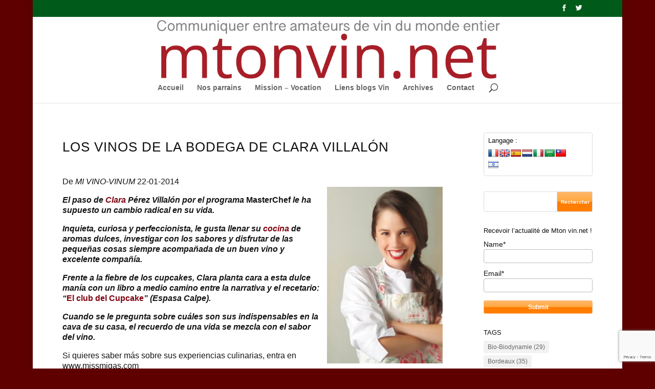

--- FILE ---
content_type: text/html; charset=UTF-8
request_url: https://www.mtonvin.net/2014/02/08/los-vinos-de-la-bodega-de-clara-villalon/
body_size: 19948
content:
<!DOCTYPE html>
<!--[if IE 6]>
<html id="ie6" lang="fr-FR">
<![endif]-->
<!--[if IE 7]>
<html id="ie7" lang="fr-FR">
<![endif]-->
<!--[if IE 8]>
<html id="ie8" lang="fr-FR">
<![endif]-->
<!--[if !(IE 6) | !(IE 7) | !(IE 8)  ]><!-->
<html lang="fr-FR">
<!--<![endif]-->
<head>
	<meta charset="UTF-8" />
			
	<meta http-equiv="X-UA-Compatible" content="IE=edge">
	<link rel="pingback" href="https://www.mtonvin.net/xmlrpc.php" />

		<!--[if lt IE 9]>
	<script src="https://www.mtonvin.net/wp-content/themes/Divi/js/html5.js" type="text/javascript"></script>
	<![endif]-->

	<script type="text/javascript">
		document.documentElement.className = 'js';
	</script>

	<meta name='robots' content='index, follow, max-image-preview:large, max-snippet:-1, max-video-preview:-1' />

	<!-- This site is optimized with the Yoast SEO plugin v24.9 - https://yoast.com/wordpress/plugins/seo/ -->
	<title>LOS VINOS DE LA BODEGA DE CLARA VILLALÓN - Mtonvin.net</title>
	<meta name="description" content="El paso de Clara Pérez Villalón por el programa MasterChef le ha supuesto un cambio radical en su vida." />
	<link rel="canonical" href="https://www.mtonvin.net/2014/02/08/los-vinos-de-la-bodega-de-clara-villalon/" />
	<meta property="og:locale" content="fr_FR" />
	<meta property="og:type" content="article" />
	<meta property="og:title" content="LOS VINOS DE LA BODEGA DE CLARA VILLALÓN - Mtonvin.net" />
	<meta property="og:description" content="El paso de Clara Pérez Villalón por el programa MasterChef le ha supuesto un cambio radical en su vida." />
	<meta property="og:url" content="https://www.mtonvin.net/2014/02/08/los-vinos-de-la-bodega-de-clara-villalon/" />
	<meta property="og:site_name" content="Mtonvin.net" />
	<meta property="article:published_time" content="2014-02-08T07:07:29+00:00" />
	<meta property="article:modified_time" content="2019-03-26T09:58:15+00:00" />
	<meta property="og:image" content="https://mtonvin.net/wp-content/uploads/2014/02/Capture-d-ecran-2014-02-08-a-15.48.011.png" />
	<meta name="author" content="Daniel J. Berger" />
	<meta name="twitter:card" content="summary_large_image" />
	<meta name="twitter:label1" content="Écrit par" />
	<meta name="twitter:data1" content="Daniel J. Berger" />
	<meta name="twitter:label2" content="Durée de lecture estimée" />
	<meta name="twitter:data2" content="2 minutes" />
	<script type="application/ld+json" class="yoast-schema-graph">{"@context":"https://schema.org","@graph":[{"@type":"WebPage","@id":"https://www.mtonvin.net/2014/02/08/los-vinos-de-la-bodega-de-clara-villalon/","url":"https://www.mtonvin.net/2014/02/08/los-vinos-de-la-bodega-de-clara-villalon/","name":"LOS VINOS DE LA BODEGA DE CLARA VILLALÓN - Mtonvin.net","isPartOf":{"@id":"https://www.mtonvin.net/#website"},"primaryImageOfPage":{"@id":"https://www.mtonvin.net/2014/02/08/los-vinos-de-la-bodega-de-clara-villalon/#primaryimage"},"image":{"@id":"https://www.mtonvin.net/2014/02/08/los-vinos-de-la-bodega-de-clara-villalon/#primaryimage"},"thumbnailUrl":"https://mtonvin.net/wp-content/uploads/2014/02/Capture-d-ecran-2014-02-08-a-15.48.011.png","datePublished":"2014-02-08T07:07:29+00:00","dateModified":"2019-03-26T09:58:15+00:00","author":{"@id":"https://www.mtonvin.net/#/schema/person/b142ea6b516e7ea006ef67750d80e919"},"description":"El paso de Clara Pérez Villalón por el programa MasterChef le ha supuesto un cambio radical en su vida.","breadcrumb":{"@id":"https://www.mtonvin.net/2014/02/08/los-vinos-de-la-bodega-de-clara-villalon/#breadcrumb"},"inLanguage":"fr-FR","potentialAction":[{"@type":"ReadAction","target":["https://www.mtonvin.net/2014/02/08/los-vinos-de-la-bodega-de-clara-villalon/"]}]},{"@type":"ImageObject","inLanguage":"fr-FR","@id":"https://www.mtonvin.net/2014/02/08/los-vinos-de-la-bodega-de-clara-villalon/#primaryimage","url":"https://mtonvin.net/wp-content/uploads/2014/02/Capture-d-ecran-2014-02-08-a-15.48.011.png","contentUrl":"https://mtonvin.net/wp-content/uploads/2014/02/Capture-d-ecran-2014-02-08-a-15.48.011.png"},{"@type":"BreadcrumbList","@id":"https://www.mtonvin.net/2014/02/08/los-vinos-de-la-bodega-de-clara-villalon/#breadcrumb","itemListElement":[{"@type":"ListItem","position":1,"name":"Accueil","item":"https://www.mtonvin.net/"},{"@type":"ListItem","position":2,"name":"LOS VINOS DE LA BODEGA DE CLARA VILLALÓN"}]},{"@type":"WebSite","@id":"https://www.mtonvin.net/#website","url":"https://www.mtonvin.net/","name":"Mtonvin.net","description":"Communiquer entre amateurs du monde entier","potentialAction":[{"@type":"SearchAction","target":{"@type":"EntryPoint","urlTemplate":"https://www.mtonvin.net/?s={search_term_string}"},"query-input":{"@type":"PropertyValueSpecification","valueRequired":true,"valueName":"search_term_string"}}],"inLanguage":"fr-FR"},{"@type":"Person","@id":"https://www.mtonvin.net/#/schema/person/b142ea6b516e7ea006ef67750d80e919","name":"Daniel J. Berger","image":{"@type":"ImageObject","inLanguage":"fr-FR","@id":"https://www.mtonvin.net/#/schema/person/image/","url":"//www.gravatar.com/avatar/e8a41ccb415df42b30b8c20f3abc245d?s=96&#038;r=g&#038;d=mm","contentUrl":"//www.gravatar.com/avatar/e8a41ccb415df42b30b8c20f3abc245d?s=96&#038;r=g&#038;d=mm","caption":"Daniel J. Berger"},"url":"https://www.mtonvin.net/author/dberger/"}]}</script>
	<!-- / Yoast SEO plugin. -->


<link rel='dns-prefetch' href='//translate.google.com' />
<link rel='dns-prefetch' href='//fonts.googleapis.com' />
<link rel="alternate" type="application/rss+xml" title="Mtonvin.net &raquo; Flux" href="https://www.mtonvin.net/feed/" />
<link rel="alternate" type="application/rss+xml" title="Mtonvin.net &raquo; Flux des commentaires" href="https://www.mtonvin.net/comments/feed/" />
<link rel="alternate" type="application/rss+xml" title="Mtonvin.net &raquo; LOS VINOS DE LA BODEGA DE CLARA VILLALÓN Flux des commentaires" href="https://www.mtonvin.net/2014/02/08/los-vinos-de-la-bodega-de-clara-villalon/feed/" />
<link rel="alternate" title="oEmbed (JSON)" type="application/json+oembed" href="https://www.mtonvin.net/wp-json/oembed/1.0/embed?url=https%3A%2F%2Fwww.mtonvin.net%2F2014%2F02%2F08%2Flos-vinos-de-la-bodega-de-clara-villalon%2F" />
<link rel="alternate" title="oEmbed (XML)" type="text/xml+oembed" href="https://www.mtonvin.net/wp-json/oembed/1.0/embed?url=https%3A%2F%2Fwww.mtonvin.net%2F2014%2F02%2F08%2Flos-vinos-de-la-bodega-de-clara-villalon%2F&#038;format=xml" />
		<!-- This site uses the Google Analytics by ExactMetrics plugin v7.17 - Using Analytics tracking - https://www.exactmetrics.com/ -->
		<!-- Note: ExactMetrics is not currently configured on this site. The site owner needs to authenticate with Google Analytics in the ExactMetrics settings panel. -->
					<!-- No tracking code set -->
				<!-- / Google Analytics by ExactMetrics -->
		<meta content="Divi v.3.0.42" name="generator"/><style id='wp-img-auto-sizes-contain-inline-css' type='text/css'>
img:is([sizes=auto i],[sizes^="auto," i]){contain-intrinsic-size:3000px 1500px}
/*# sourceURL=wp-img-auto-sizes-contain-inline-css */
</style>
<style id='wp-emoji-styles-inline-css' type='text/css'>

	img.wp-smiley, img.emoji {
		display: inline !important;
		border: none !important;
		box-shadow: none !important;
		height: 1em !important;
		width: 1em !important;
		margin: 0 0.07em !important;
		vertical-align: -0.1em !important;
		background: none !important;
		padding: 0 !important;
	}
/*# sourceURL=wp-emoji-styles-inline-css */
</style>
<style id='wp-block-library-inline-css' type='text/css'>
:root{--wp-block-synced-color:#7a00df;--wp-block-synced-color--rgb:122,0,223;--wp-bound-block-color:var(--wp-block-synced-color);--wp-editor-canvas-background:#ddd;--wp-admin-theme-color:#007cba;--wp-admin-theme-color--rgb:0,124,186;--wp-admin-theme-color-darker-10:#006ba1;--wp-admin-theme-color-darker-10--rgb:0,107,160.5;--wp-admin-theme-color-darker-20:#005a87;--wp-admin-theme-color-darker-20--rgb:0,90,135;--wp-admin-border-width-focus:2px}@media (min-resolution:192dpi){:root{--wp-admin-border-width-focus:1.5px}}.wp-element-button{cursor:pointer}:root .has-very-light-gray-background-color{background-color:#eee}:root .has-very-dark-gray-background-color{background-color:#313131}:root .has-very-light-gray-color{color:#eee}:root .has-very-dark-gray-color{color:#313131}:root .has-vivid-green-cyan-to-vivid-cyan-blue-gradient-background{background:linear-gradient(135deg,#00d084,#0693e3)}:root .has-purple-crush-gradient-background{background:linear-gradient(135deg,#34e2e4,#4721fb 50%,#ab1dfe)}:root .has-hazy-dawn-gradient-background{background:linear-gradient(135deg,#faaca8,#dad0ec)}:root .has-subdued-olive-gradient-background{background:linear-gradient(135deg,#fafae1,#67a671)}:root .has-atomic-cream-gradient-background{background:linear-gradient(135deg,#fdd79a,#004a59)}:root .has-nightshade-gradient-background{background:linear-gradient(135deg,#330968,#31cdcf)}:root .has-midnight-gradient-background{background:linear-gradient(135deg,#020381,#2874fc)}:root{--wp--preset--font-size--normal:16px;--wp--preset--font-size--huge:42px}.has-regular-font-size{font-size:1em}.has-larger-font-size{font-size:2.625em}.has-normal-font-size{font-size:var(--wp--preset--font-size--normal)}.has-huge-font-size{font-size:var(--wp--preset--font-size--huge)}.has-text-align-center{text-align:center}.has-text-align-left{text-align:left}.has-text-align-right{text-align:right}.has-fit-text{white-space:nowrap!important}#end-resizable-editor-section{display:none}.aligncenter{clear:both}.items-justified-left{justify-content:flex-start}.items-justified-center{justify-content:center}.items-justified-right{justify-content:flex-end}.items-justified-space-between{justify-content:space-between}.screen-reader-text{border:0;clip-path:inset(50%);height:1px;margin:-1px;overflow:hidden;padding:0;position:absolute;width:1px;word-wrap:normal!important}.screen-reader-text:focus{background-color:#ddd;clip-path:none;color:#444;display:block;font-size:1em;height:auto;left:5px;line-height:normal;padding:15px 23px 14px;text-decoration:none;top:5px;width:auto;z-index:100000}html :where(.has-border-color){border-style:solid}html :where([style*=border-top-color]){border-top-style:solid}html :where([style*=border-right-color]){border-right-style:solid}html :where([style*=border-bottom-color]){border-bottom-style:solid}html :where([style*=border-left-color]){border-left-style:solid}html :where([style*=border-width]){border-style:solid}html :where([style*=border-top-width]){border-top-style:solid}html :where([style*=border-right-width]){border-right-style:solid}html :where([style*=border-bottom-width]){border-bottom-style:solid}html :where([style*=border-left-width]){border-left-style:solid}html :where(img[class*=wp-image-]){height:auto;max-width:100%}:where(figure){margin:0 0 1em}html :where(.is-position-sticky){--wp-admin--admin-bar--position-offset:var(--wp-admin--admin-bar--height,0px)}@media screen and (max-width:600px){html :where(.is-position-sticky){--wp-admin--admin-bar--position-offset:0px}}

/*# sourceURL=wp-block-library-inline-css */
</style><style id='global-styles-inline-css' type='text/css'>
:root{--wp--preset--aspect-ratio--square: 1;--wp--preset--aspect-ratio--4-3: 4/3;--wp--preset--aspect-ratio--3-4: 3/4;--wp--preset--aspect-ratio--3-2: 3/2;--wp--preset--aspect-ratio--2-3: 2/3;--wp--preset--aspect-ratio--16-9: 16/9;--wp--preset--aspect-ratio--9-16: 9/16;--wp--preset--color--black: #000000;--wp--preset--color--cyan-bluish-gray: #abb8c3;--wp--preset--color--white: #ffffff;--wp--preset--color--pale-pink: #f78da7;--wp--preset--color--vivid-red: #cf2e2e;--wp--preset--color--luminous-vivid-orange: #ff6900;--wp--preset--color--luminous-vivid-amber: #fcb900;--wp--preset--color--light-green-cyan: #7bdcb5;--wp--preset--color--vivid-green-cyan: #00d084;--wp--preset--color--pale-cyan-blue: #8ed1fc;--wp--preset--color--vivid-cyan-blue: #0693e3;--wp--preset--color--vivid-purple: #9b51e0;--wp--preset--gradient--vivid-cyan-blue-to-vivid-purple: linear-gradient(135deg,rgb(6,147,227) 0%,rgb(155,81,224) 100%);--wp--preset--gradient--light-green-cyan-to-vivid-green-cyan: linear-gradient(135deg,rgb(122,220,180) 0%,rgb(0,208,130) 100%);--wp--preset--gradient--luminous-vivid-amber-to-luminous-vivid-orange: linear-gradient(135deg,rgb(252,185,0) 0%,rgb(255,105,0) 100%);--wp--preset--gradient--luminous-vivid-orange-to-vivid-red: linear-gradient(135deg,rgb(255,105,0) 0%,rgb(207,46,46) 100%);--wp--preset--gradient--very-light-gray-to-cyan-bluish-gray: linear-gradient(135deg,rgb(238,238,238) 0%,rgb(169,184,195) 100%);--wp--preset--gradient--cool-to-warm-spectrum: linear-gradient(135deg,rgb(74,234,220) 0%,rgb(151,120,209) 20%,rgb(207,42,186) 40%,rgb(238,44,130) 60%,rgb(251,105,98) 80%,rgb(254,248,76) 100%);--wp--preset--gradient--blush-light-purple: linear-gradient(135deg,rgb(255,206,236) 0%,rgb(152,150,240) 100%);--wp--preset--gradient--blush-bordeaux: linear-gradient(135deg,rgb(254,205,165) 0%,rgb(254,45,45) 50%,rgb(107,0,62) 100%);--wp--preset--gradient--luminous-dusk: linear-gradient(135deg,rgb(255,203,112) 0%,rgb(199,81,192) 50%,rgb(65,88,208) 100%);--wp--preset--gradient--pale-ocean: linear-gradient(135deg,rgb(255,245,203) 0%,rgb(182,227,212) 50%,rgb(51,167,181) 100%);--wp--preset--gradient--electric-grass: linear-gradient(135deg,rgb(202,248,128) 0%,rgb(113,206,126) 100%);--wp--preset--gradient--midnight: linear-gradient(135deg,rgb(2,3,129) 0%,rgb(40,116,252) 100%);--wp--preset--font-size--small: 13px;--wp--preset--font-size--medium: 20px;--wp--preset--font-size--large: 36px;--wp--preset--font-size--x-large: 42px;--wp--preset--spacing--20: 0.44rem;--wp--preset--spacing--30: 0.67rem;--wp--preset--spacing--40: 1rem;--wp--preset--spacing--50: 1.5rem;--wp--preset--spacing--60: 2.25rem;--wp--preset--spacing--70: 3.38rem;--wp--preset--spacing--80: 5.06rem;--wp--preset--shadow--natural: 6px 6px 9px rgba(0, 0, 0, 0.2);--wp--preset--shadow--deep: 12px 12px 50px rgba(0, 0, 0, 0.4);--wp--preset--shadow--sharp: 6px 6px 0px rgba(0, 0, 0, 0.2);--wp--preset--shadow--outlined: 6px 6px 0px -3px rgb(255, 255, 255), 6px 6px rgb(0, 0, 0);--wp--preset--shadow--crisp: 6px 6px 0px rgb(0, 0, 0);}:where(.is-layout-flex){gap: 0.5em;}:where(.is-layout-grid){gap: 0.5em;}body .is-layout-flex{display: flex;}.is-layout-flex{flex-wrap: wrap;align-items: center;}.is-layout-flex > :is(*, div){margin: 0;}body .is-layout-grid{display: grid;}.is-layout-grid > :is(*, div){margin: 0;}:where(.wp-block-columns.is-layout-flex){gap: 2em;}:where(.wp-block-columns.is-layout-grid){gap: 2em;}:where(.wp-block-post-template.is-layout-flex){gap: 1.25em;}:where(.wp-block-post-template.is-layout-grid){gap: 1.25em;}.has-black-color{color: var(--wp--preset--color--black) !important;}.has-cyan-bluish-gray-color{color: var(--wp--preset--color--cyan-bluish-gray) !important;}.has-white-color{color: var(--wp--preset--color--white) !important;}.has-pale-pink-color{color: var(--wp--preset--color--pale-pink) !important;}.has-vivid-red-color{color: var(--wp--preset--color--vivid-red) !important;}.has-luminous-vivid-orange-color{color: var(--wp--preset--color--luminous-vivid-orange) !important;}.has-luminous-vivid-amber-color{color: var(--wp--preset--color--luminous-vivid-amber) !important;}.has-light-green-cyan-color{color: var(--wp--preset--color--light-green-cyan) !important;}.has-vivid-green-cyan-color{color: var(--wp--preset--color--vivid-green-cyan) !important;}.has-pale-cyan-blue-color{color: var(--wp--preset--color--pale-cyan-blue) !important;}.has-vivid-cyan-blue-color{color: var(--wp--preset--color--vivid-cyan-blue) !important;}.has-vivid-purple-color{color: var(--wp--preset--color--vivid-purple) !important;}.has-black-background-color{background-color: var(--wp--preset--color--black) !important;}.has-cyan-bluish-gray-background-color{background-color: var(--wp--preset--color--cyan-bluish-gray) !important;}.has-white-background-color{background-color: var(--wp--preset--color--white) !important;}.has-pale-pink-background-color{background-color: var(--wp--preset--color--pale-pink) !important;}.has-vivid-red-background-color{background-color: var(--wp--preset--color--vivid-red) !important;}.has-luminous-vivid-orange-background-color{background-color: var(--wp--preset--color--luminous-vivid-orange) !important;}.has-luminous-vivid-amber-background-color{background-color: var(--wp--preset--color--luminous-vivid-amber) !important;}.has-light-green-cyan-background-color{background-color: var(--wp--preset--color--light-green-cyan) !important;}.has-vivid-green-cyan-background-color{background-color: var(--wp--preset--color--vivid-green-cyan) !important;}.has-pale-cyan-blue-background-color{background-color: var(--wp--preset--color--pale-cyan-blue) !important;}.has-vivid-cyan-blue-background-color{background-color: var(--wp--preset--color--vivid-cyan-blue) !important;}.has-vivid-purple-background-color{background-color: var(--wp--preset--color--vivid-purple) !important;}.has-black-border-color{border-color: var(--wp--preset--color--black) !important;}.has-cyan-bluish-gray-border-color{border-color: var(--wp--preset--color--cyan-bluish-gray) !important;}.has-white-border-color{border-color: var(--wp--preset--color--white) !important;}.has-pale-pink-border-color{border-color: var(--wp--preset--color--pale-pink) !important;}.has-vivid-red-border-color{border-color: var(--wp--preset--color--vivid-red) !important;}.has-luminous-vivid-orange-border-color{border-color: var(--wp--preset--color--luminous-vivid-orange) !important;}.has-luminous-vivid-amber-border-color{border-color: var(--wp--preset--color--luminous-vivid-amber) !important;}.has-light-green-cyan-border-color{border-color: var(--wp--preset--color--light-green-cyan) !important;}.has-vivid-green-cyan-border-color{border-color: var(--wp--preset--color--vivid-green-cyan) !important;}.has-pale-cyan-blue-border-color{border-color: var(--wp--preset--color--pale-cyan-blue) !important;}.has-vivid-cyan-blue-border-color{border-color: var(--wp--preset--color--vivid-cyan-blue) !important;}.has-vivid-purple-border-color{border-color: var(--wp--preset--color--vivid-purple) !important;}.has-vivid-cyan-blue-to-vivid-purple-gradient-background{background: var(--wp--preset--gradient--vivid-cyan-blue-to-vivid-purple) !important;}.has-light-green-cyan-to-vivid-green-cyan-gradient-background{background: var(--wp--preset--gradient--light-green-cyan-to-vivid-green-cyan) !important;}.has-luminous-vivid-amber-to-luminous-vivid-orange-gradient-background{background: var(--wp--preset--gradient--luminous-vivid-amber-to-luminous-vivid-orange) !important;}.has-luminous-vivid-orange-to-vivid-red-gradient-background{background: var(--wp--preset--gradient--luminous-vivid-orange-to-vivid-red) !important;}.has-very-light-gray-to-cyan-bluish-gray-gradient-background{background: var(--wp--preset--gradient--very-light-gray-to-cyan-bluish-gray) !important;}.has-cool-to-warm-spectrum-gradient-background{background: var(--wp--preset--gradient--cool-to-warm-spectrum) !important;}.has-blush-light-purple-gradient-background{background: var(--wp--preset--gradient--blush-light-purple) !important;}.has-blush-bordeaux-gradient-background{background: var(--wp--preset--gradient--blush-bordeaux) !important;}.has-luminous-dusk-gradient-background{background: var(--wp--preset--gradient--luminous-dusk) !important;}.has-pale-ocean-gradient-background{background: var(--wp--preset--gradient--pale-ocean) !important;}.has-electric-grass-gradient-background{background: var(--wp--preset--gradient--electric-grass) !important;}.has-midnight-gradient-background{background: var(--wp--preset--gradient--midnight) !important;}.has-small-font-size{font-size: var(--wp--preset--font-size--small) !important;}.has-medium-font-size{font-size: var(--wp--preset--font-size--medium) !important;}.has-large-font-size{font-size: var(--wp--preset--font-size--large) !important;}.has-x-large-font-size{font-size: var(--wp--preset--font-size--x-large) !important;}
/*# sourceURL=global-styles-inline-css */
</style>

<style id='classic-theme-styles-inline-css' type='text/css'>
/*! This file is auto-generated */
.wp-block-button__link{color:#fff;background-color:#32373c;border-radius:9999px;box-shadow:none;text-decoration:none;padding:calc(.667em + 2px) calc(1.333em + 2px);font-size:1.125em}.wp-block-file__button{background:#32373c;color:#fff;text-decoration:none}
/*# sourceURL=/wp-includes/css/classic-themes.min.css */
</style>
<link rel='stylesheet' id='contact-form-7-css' href='https://www.mtonvin.net/wp-content/plugins/contact-form-7/includes/css/styles.css?ver=5.7.7' type='text/css' media='all' />
<link rel='stylesheet' id='email-subscribers-css' href='https://www.mtonvin.net/wp-content/plugins/email-subscribers/lite/public/css/email-subscribers-public.css?ver=5.9.14' type='text/css' media='all' />
<link rel='stylesheet' id='google-language-translator-css' href='https://www.mtonvin.net/wp-content/plugins/google-language-translator/css/style.css?ver=6.0.20' type='text/css' media='' />
<link rel='stylesheet' id='responsive-lightbox-swipebox-css' href='https://www.mtonvin.net/wp-content/plugins/responsive-lightbox/assets/swipebox/swipebox.min.css?ver=1.5.2' type='text/css' media='all' />
<link rel='stylesheet' id='wpiu_wpiu-css' href='https://www.mtonvin.net/wp-content/plugins/wp-image-utils/css/wpiu.css?ver=0.3.4' type='text/css' media='all' />
<link rel='stylesheet' id='divi-fonts-css' href='https://fonts.googleapis.com/css?family=Open+Sans:300italic,400italic,600italic,700italic,800italic,400,300,600,700,800&#038;subset=latin,latin-ext' type='text/css' media='all' />
<link rel='stylesheet' id='divi-style-css' href='https://www.mtonvin.net/wp-content/themes/Divi/style.css?ver=3.0.42' type='text/css' media='all' />
<link rel='stylesheet' id='et-shortcodes-css-css' href='https://www.mtonvin.net/wp-content/themes/Divi/epanel/shortcodes/css/shortcodes.css?ver=3.0.42' type='text/css' media='all' />
<link rel='stylesheet' id='et-shortcodes-responsive-css-css' href='https://www.mtonvin.net/wp-content/themes/Divi/epanel/shortcodes/css/shortcodes_responsive.css?ver=3.0.42' type='text/css' media='all' />
<link rel='stylesheet' id='magnific-popup-css' href='https://www.mtonvin.net/wp-content/themes/Divi/includes/builder/styles/magnific_popup.css?ver=3.0.42' type='text/css' media='all' />
<script type="text/javascript" src="https://www.mtonvin.net/wp-includes/js/jquery/jquery.min.js?ver=3.7.1" id="jquery-core-js"></script>
<script type="text/javascript" src="https://www.mtonvin.net/wp-includes/js/jquery/jquery-migrate.min.js?ver=3.4.1" id="jquery-migrate-js"></script>
<script type="text/javascript" src="https://www.mtonvin.net/wp-content/plugins/responsive-lightbox/assets/dompurify/purify.min.js?ver=3.3.1" id="dompurify-js"></script>
<script type="text/javascript" id="responsive-lightbox-sanitizer-js-before">
/* <![CDATA[ */
window.RLG = window.RLG || {}; window.RLG.sanitizeAllowedHosts = ["youtube.com","www.youtube.com","youtu.be","vimeo.com","player.vimeo.com"];
//# sourceURL=responsive-lightbox-sanitizer-js-before
/* ]]> */
</script>
<script type="text/javascript" src="https://www.mtonvin.net/wp-content/plugins/responsive-lightbox/js/sanitizer.js?ver=2.6.1" id="responsive-lightbox-sanitizer-js"></script>
<script type="text/javascript" src="https://www.mtonvin.net/wp-content/plugins/responsive-lightbox/assets/swipebox/jquery.swipebox.min.js?ver=1.5.2" id="responsive-lightbox-swipebox-js"></script>
<script type="text/javascript" src="https://www.mtonvin.net/wp-includes/js/underscore.min.js?ver=1.13.7" id="underscore-js"></script>
<script type="text/javascript" src="https://www.mtonvin.net/wp-content/plugins/responsive-lightbox/assets/infinitescroll/infinite-scroll.pkgd.min.js?ver=4.0.1" id="responsive-lightbox-infinite-scroll-js"></script>
<script type="text/javascript" id="responsive-lightbox-js-before">
/* <![CDATA[ */
var rlArgs = {"script":"swipebox","selector":"lightbox","customEvents":"","activeGalleries":true,"animation":true,"hideCloseButtonOnMobile":false,"removeBarsOnMobile":false,"hideBars":true,"hideBarsDelay":5000,"videoMaxWidth":1080,"useSVG":true,"loopAtEnd":false,"woocommerce_gallery":false,"ajaxurl":"https:\/\/www.mtonvin.net\/wp-admin\/admin-ajax.php","nonce":"be80b888ea","preview":false,"postId":22923,"scriptExtension":false};

//# sourceURL=responsive-lightbox-js-before
/* ]]> */
</script>
<script type="text/javascript" src="https://www.mtonvin.net/wp-content/plugins/responsive-lightbox/js/front.js?ver=2.6.1" id="responsive-lightbox-js"></script>
<link rel="https://api.w.org/" href="https://www.mtonvin.net/wp-json/" /><link rel="alternate" title="JSON" type="application/json" href="https://www.mtonvin.net/wp-json/wp/v2/posts/22923" /><link rel="EditURI" type="application/rsd+xml" title="RSD" href="https://www.mtonvin.net/xmlrpc.php?rsd" />
<meta name="generator" content="WordPress 6.9" />
<link rel='shortlink' href='https://www.mtonvin.net/?p=22923' />

	<script type="text/javascript">var ajaxurl = 'https://www.mtonvin.net/wp-admin/admin-ajax.php';</script>

<style>p.hello{font-size:12px;color:darkgray;}#google_language_translator,#flags{text-align:left;}#google_language_translator{clear:both;}#flags{width:165px;}#flags a{display:inline-block;margin-right:2px;}#google_language_translator a{display:none!important;}div.skiptranslate.goog-te-gadget{display:inline!important;}.goog-te-gadget{color:transparent!important;}.goog-te-gadget{font-size:0px!important;}.goog-branding{display:none;}.goog-tooltip{display: none!important;}.goog-tooltip:hover{display: none!important;}.goog-text-highlight{background-color:transparent!important;border:none!important;box-shadow:none!important;}#google_language_translator{display:none;}#google_language_translator select.goog-te-combo{color:#32373c;}div.skiptranslate{display:none!important;}body{top:0px!important;}#goog-gt-{display:none!important;}font font{background-color:transparent!important;box-shadow:none!important;position:initial!important;}#glt-translate-trigger{bottom:auto;top:0;}.tool-container.tool-top{top:50px!important;bottom:auto!important;}.tool-container.tool-top .arrow{border-color:transparent transparent #d0cbcb; top:-14px;}#glt-translate-trigger > span{color:#ffffff;}#glt-translate-trigger{background:#f89406;}.goog-te-gadget .goog-te-combo{width:100%;}</style><script type="text/javascript">
(function(url){
	if(/(?:Chrome\/26\.0\.1410\.63 Safari\/537\.31|WordfenceTestMonBot)/.test(navigator.userAgent)){ return; }
	var addEvent = function(evt, handler) {
		if (window.addEventListener) {
			document.addEventListener(evt, handler, false);
		} else if (window.attachEvent) {
			document.attachEvent('on' + evt, handler);
		}
	};
	var removeEvent = function(evt, handler) {
		if (window.removeEventListener) {
			document.removeEventListener(evt, handler, false);
		} else if (window.detachEvent) {
			document.detachEvent('on' + evt, handler);
		}
	};
	var evts = 'contextmenu dblclick drag dragend dragenter dragleave dragover dragstart drop keydown keypress keyup mousedown mousemove mouseout mouseover mouseup mousewheel scroll'.split(' ');
	var logHuman = function() {
		if (window.wfLogHumanRan) { return; }
		window.wfLogHumanRan = true;
		var wfscr = document.createElement('script');
		wfscr.type = 'text/javascript';
		wfscr.async = true;
		wfscr.src = url + '&r=' + Math.random();
		(document.getElementsByTagName('head')[0]||document.getElementsByTagName('body')[0]).appendChild(wfscr);
		for (var i = 0; i < evts.length; i++) {
			removeEvent(evts[i], logHuman);
		}
	};
	for (var i = 0; i < evts.length; i++) {
		addEvent(evts[i], logHuman);
	}
})('//www.mtonvin.net/?wordfence_lh=1&hid=2737573EDBAA18C33C7F38D6BD05F0BB');
</script><meta name="viewport" content="width=device-width, initial-scale=1.0, maximum-scale=1.0, user-scalable=0" />		<style id="theme-customizer-css">
							body { color: #141414; }
								h1, h2, h3, h4, h5, h6 { color: #0f0f0f; }
										.woocommerce #respond input#submit, .woocommerce-page #respond input#submit, .woocommerce #content input.button, .woocommerce-page #content input.button, .woocommerce-message, .woocommerce-error, .woocommerce-info { background: #7f010d !important; }
			#et_search_icon:hover, .mobile_menu_bar:before, .mobile_menu_bar:after, .et_toggle_slide_menu:after, .et-social-icon a:hover, .et_pb_sum, .et_pb_pricing li a, .et_pb_pricing_table_button, .et_overlay:before, .entry-summary p.price ins, .woocommerce div.product span.price, .woocommerce-page div.product span.price, .woocommerce #content div.product span.price, .woocommerce-page #content div.product span.price, .woocommerce div.product p.price, .woocommerce-page div.product p.price, .woocommerce #content div.product p.price, .woocommerce-page #content div.product p.price, .et_pb_member_social_links a:hover, .woocommerce .star-rating span:before, .woocommerce-page .star-rating span:before, .et_pb_widget li a:hover, .et_pb_filterable_portfolio .et_pb_portfolio_filters li a.active, .et_pb_filterable_portfolio .et_pb_portofolio_pagination ul li a.active, .et_pb_gallery .et_pb_gallery_pagination ul li a.active, .wp-pagenavi span.current, .wp-pagenavi a:hover, .nav-single a, .posted_in a { color: #7f010d; }
			.et_pb_contact_submit, .et_password_protected_form .et_submit_button, .et_pb_bg_layout_light .et_pb_newsletter_button, .comment-reply-link, .form-submit .et_pb_button, .et_pb_bg_layout_light .et_pb_promo_button, .et_pb_bg_layout_light .et_pb_more_button, .woocommerce a.button.alt, .woocommerce-page a.button.alt, .woocommerce button.button.alt, .woocommerce-page button.button.alt, .woocommerce input.button.alt, .woocommerce-page input.button.alt, .woocommerce #respond input#submit.alt, .woocommerce-page #respond input#submit.alt, .woocommerce #content input.button.alt, .woocommerce-page #content input.button.alt, .woocommerce a.button, .woocommerce-page a.button, .woocommerce button.button, .woocommerce-page button.button, .woocommerce input.button, .woocommerce-page input.button { color: #7f010d; }
			.footer-widget h4 { color: #7f010d; }
			.et-search-form, .nav li ul, .et_mobile_menu, .footer-widget li:before, .et_pb_pricing li:before, blockquote { border-color: #7f010d; }
			.et_pb_counter_amount, .et_pb_featured_table .et_pb_pricing_heading, .et_quote_content, .et_link_content, .et_audio_content, .et_pb_post_slider.et_pb_bg_layout_dark, .et_slide_in_menu_container { background-color: #7f010d; }
							.container, .et_pb_row, .et_pb_slider .et_pb_container, .et_pb_fullwidth_section .et_pb_title_container, .et_pb_fullwidth_section .et_pb_title_featured_container, .et_pb_fullwidth_header:not(.et_pb_fullscreen) .et_pb_fullwidth_header_container { max-width: 1034px; }
			.et_boxed_layout #page-container, .et_fixed_nav.et_boxed_layout #page-container #top-header, .et_fixed_nav.et_boxed_layout #page-container #main-header, .et_boxed_layout #page-container .container, .et_boxed_layout #page-container .et_pb_row { max-width: 1194px; }
							a { color: #7f010d; }
													#top-header, #et-secondary-nav li ul { background-color: #005b1a; }
																	#top-header, #top-header a, #et-secondary-nav li li a, #top-header .et-social-icon a:before {
									font-size: 13px;
															}
				
		
													#main-footer .footer-widget h4 { color: #7f010d; }
							.footer-widget li:before { border-color: #7f010d; }
																
		
		body.home-posts #left-area .et_pb_post .post-meta, body.archive #left-area .et_pb_post .post-meta, body.search #left-area .et_pb_post .post-meta, body.single #left-area .et_pb_post .post-meta { line-height: 1.1em ; }body.home-posts #left-area .et_pb_post h2, body.archive #left-area .et_pb_post h2, body.search #left-area .et_pb_post h2, body.single .et_post_meta_wrapper h1 { line-height: 1.4em ; }body.home-posts #left-area .et_pb_post h2, body.archive #left-area .et_pb_post h2, body.search #left-area .et_pb_post h2, body.single .et_post_meta_wrapper h1 { letter-spacing: 1px ; }																												
		@media only screen and ( min-width: 981px ) {
																												.et_header_style_left #et-top-navigation, .et_header_style_split #et-top-navigation  { padding: 63px 0 0 0; }
				.et_header_style_left #et-top-navigation nav > ul > li > a, .et_header_style_split #et-top-navigation nav > ul > li > a { padding-bottom: 63px; }
				.et_header_style_split .centered-inline-logo-wrap { width: 126px; margin: -126px 0; }
				.et_header_style_split .centered-inline-logo-wrap #logo { max-height: 126px; }
				.et_pb_svg_logo.et_header_style_split .centered-inline-logo-wrap #logo { height: 126px; }
				.et_header_style_centered #top-menu > li > a { padding-bottom: 23px; }
				.et_header_style_slide #et-top-navigation, .et_header_style_fullscreen #et-top-navigation { padding: 54px 0 54px 0 !important; }
									.et_header_style_centered #main-header .logo_container { height: 126px; }
																	.et_header_style_centered #logo { max-height: 91%; }
				.et_pb_svg_logo.et_header_style_centered #logo { height: 91%; }
																.et_header_style_centered.et_hide_primary_logo #main-header:not(.et-fixed-header) .logo_container, .et_header_style_centered.et_hide_fixed_logo #main-header.et-fixed-header .logo_container { height: 22.68px; }
																.et-fixed-header#top-header, .et-fixed-header#top-header #et-secondary-nav li ul { background-color: #005b1a; }
																		
			body.home-posts #left-area .et_pb_post h2, body.archive #left-area .et_pb_post h2, body.search #left-area .et_pb_post h2 { font-size:22.533333333333px }
						body.single .et_post_meta_wrapper h1 { font-size:26px; }		}
					@media only screen and ( min-width: 1292px) {
				.et_pb_row { padding: 25px 0; }
				.et_pb_section { padding: 51px 0; }
				.single.et_pb_pagebuilder_layout.et_full_width_page .et_post_meta_wrapper { padding-top: 77px; }
				.et_pb_section.et_pb_section_first { padding-top: inherit; }
				.et_pb_fullwidth_section { padding: 0; }
			}
		
		@media only screen and ( max-width: 980px ) {
																				}
		@media only screen and ( max-width: 767px ) {
														}
	</style>

	
	
	
	<style id="module-customizer-css">
			</style>

	<style type="text/css">.broken_link, a.broken_link {
	text-decoration: line-through;
}</style><style type="text/css">.removed_link, a.removed_link {
	text-decoration: line-through;
}</style><style type="text/css" id="custom-background-css">
body.custom-background { background-color: #5e0000; background-image: url("https://www.mtonvin.net/wp-content/uploads/2018/05/fond-1.png"); background-position: left top; background-size: auto; background-repeat: repeat; background-attachment: fixed; }
</style>
	<meta name="twitter:widgets:link-color" content="#000000" /><meta name="twitter:widgets:border-color" content="#000000" /><meta name="twitter:partner" content="tfwp" />
<meta name="twitter:card" content="summary" /><meta name="twitter:title" content="LOS VINOS DE LA BODEGA DE CLARA VILLALÓN" /><meta name="twitter:site" content="@MtonvinN" /><meta name="twitter:description" content="De MI VINO-VINUM 22-01-2014 El paso de Clara Pérez Villalón por el programa MasterChef le ha supuesto un cambio radical en su vida. Inquieta, curiosa y perfeccionista, le gusta llenar su cocina de aromas dulces, investigar con los sabores y disfrutar de las pequeñas cosas siempre acompañada de un buen vino y excelente compañía. Frente…" />
</head>
<body class="bp-nouveau wp-singular post-template-default single single-post postid-22923 single-format-standard custom-background wp-theme-Divi et_pb_button_helper_class et_non_fixed_nav et_boxed_layout et_show_nav et_cover_background et_secondary_nav_enabled et_pb_gutter osx et_pb_gutters3 et_primary_nav_dropdown_animation_fade et_secondary_nav_dropdown_animation_fade et_pb_footer_columns4 et_header_style_centered et_right_sidebar et_divi_theme chrome">
	<div id="page-container">

			<div id="top-header">
			<div class="container clearfix">
			
				<div id="et-secondary-menu">
					
		
				<ul class="et-social-icons">

	<li class="et-social-icon et-social-facebook">
		<a href="#" class="icon">
			<span>Facebook</span>
		</a>
	</li>
	<li class="et-social-icon et-social-twitter">
		<a href="https://twitter.com/MtonvinN" class="icon">
			<span>Twitter</span>
		</a>
	</li>

</ul>				
				
				</div> <!-- #et-secondary-menu -->

			</div> <!-- .container -->
		</div> <!-- #top-header -->
	
	
		<header id="main-header" data-height-onload="126">
			<div class="container clearfix et_menu_container">
							<div class="logo_container">
					<span class="logo_helper"></span>
					<a href="https://www.mtonvin.net/">
						<img src="https://www.mtonvin.net/wp-content/uploads/2018/12/logo3.jpg" alt="Mtonvin.net" id="logo" data-height-percentage="91" />
					</a>
				</div>
				<div id="et-top-navigation" data-height="126" data-fixed-height="40">
											<nav id="top-menu-nav">
						<ul id="top-menu" class="nav"><li id="menu-item-36222" class="menu-item menu-item-type-custom menu-item-object-custom menu-item-home menu-item-36222"><a href="https://www.mtonvin.net/">Accueil</a></li>
<li id="menu-item-36220" class="menu-item menu-item-type-post_type menu-item-object-page menu-item-36220"><a href="https://www.mtonvin.net/nos-parrains/">Nos parrains</a></li>
<li id="menu-item-36221" class="menu-item menu-item-type-post_type menu-item-object-page menu-item-36221"><a href="https://www.mtonvin.net/a-propos/">Mission – Vocation</a></li>
<li id="menu-item-36217" class="menu-item menu-item-type-post_type menu-item-object-page menu-item-36217"><a href="https://www.mtonvin.net/liens-blogs-vin/">Liens blogs Vin</a></li>
<li id="menu-item-36219" class="menu-item menu-item-type-post_type menu-item-object-page menu-item-36219"><a href="https://www.mtonvin.net/nos-voyages/">Archives</a></li>
<li id="menu-item-46793" class="menu-item menu-item-type-post_type menu-item-object-page menu-item-46793"><a href="https://www.mtonvin.net/contact/">Contact</a></li>
</ul>						</nav>
					
					
					
										<div id="et_top_search">
						<span id="et_search_icon"></span>
					</div>
					
					<div id="et_mobile_nav_menu">
				<div class="mobile_nav closed">
					<span class="select_page">Sélectionner une page</span>
					<span class="mobile_menu_bar mobile_menu_bar_toggle"></span>
				</div>
			</div>				</div> <!-- #et-top-navigation -->
			</div> <!-- .container -->
			<div class="et_search_outer">
				<div class="container et_search_form_container">
					<form role="search" method="get" class="et-search-form" action="https://www.mtonvin.net/">
					<input type="search" class="et-search-field" placeholder="Rechercher &hellip;" value="" name="s" title="Rechercher:" />					</form>
					<span class="et_close_search_field"></span>
				</div>
			</div>
		</header> <!-- #main-header -->

		<div id="et-main-area">
<div id="main-content">
	<div class="container">
		<div id="content-area" class="clearfix">
			<div id="left-area">
											<article id="post-22923" class="et_pb_post post-22923 post type-post status-publish format-standard hentry category-actualites-news tag-clara-perez-villalon tag-espagne tag-master-chef">
											<div class="et_post_meta_wrapper">
							<h1 class="entry-title">LOS VINOS DE LA BODEGA DE CLARA VILLALÓN</h1>

											</div> <!-- .et_post_meta_wrapper -->
				
					<div class="entry-content">
					<div class="itemDateCreated">De <em>MI VINO-VINUM</em> 22-01-2014</div>
<p><strong><em><a href="https://mtonvin.net/wp-content/uploads/2014/02/Capture-d-ecran-2014-02-08-a-15.48.011.png" data-rel="lightbox-image-0" data-rl_title="" data-rl_caption=""><img fetchpriority="high" decoding="async" class="alignright wp-image-22937 size-full" title="" src="https://mtonvin.net/wp-content/uploads/2014/02/Capture-d-ecran-2014-02-08-a-15.48.011.png" alt="Clara Pérez Villalón" width="226" height="325" /></a></em></strong></p>
<p><strong><em>El paso de <a href="http://www.youtube.com/watch?v=5J99HMFhNZ8">Clara</a> Pérez Villalón</em></strong><strong><em> por el programa </em>MasterChef<em> le ha supuesto un cambio radical en su vida. </em></strong></p>
<p><strong><em>Inquieta, curiosa y perfeccionista, le gusta llenar su <a href="http://www.dailymotion.com/video/x1ar9hr_la-receta-con-clara-villalon-calcots-20-01-14_news">cocina</a> de aromas dulces, investigar con los sabores y disfrutar de las pequeñas cosas siempre acompañada de un buen vino y excelente compañía. </em></strong></p>
<p><strong> <em>Frente a la fiebre de los cupcakes, Clara planta cara a esta dulce manía con un libro a medio camino entre la narrativa y el recetario: “</em><a href="http://www.directoalpaladar.com/libros-de-cocina/el-club-del-cupcake-de-clara-p-villalon-una-historia-y-once-recetas-de-cupcakes">El club del Cupcake</a><em>” (Espasa Calpe).</em></strong></p>
<p><strong><em>Cuando se le pregunta sobre cuáles son sus indispensables en la cava de su casa, el recuerdo de una vida se mezcla con el sabor del vino.</em></strong></p>
<p>Si quieres saber más sobre sus experiencias culinarias, entra en<br />
www.missmigas.com<br />
<span id="more-22923"></span></p>
<p>&nbsp;</p>
<hr />
<p><strong>Casta Diva Cosecha Miel —</strong><em> Bodegas Gutiérrez de la Vega —</em><a title="Casta Diva" href="http://www.castadiva.es" target="_blank" rel="noopener"> www.castadiva.es </a><br />
<strong><em>D.O. Alicante —</em><em> Moscatel de Alejandría</em></strong><br />
Blanco con madera — 14% vol.</p>
<p><img decoding="async" class="alignnone" style="opacity: 1; visibility: visible;" src="https://www.mtonvin.net/wp-content/uploads/2019/03/casta-diva.jpg" alt="Casta Diva Cosecha Miel" width="300" height="72" border="0" /></p>
<p> » <em>En mi 12º cumpleaños cené con mis padres en el antiguo El Chaflán. De esa cena recuerdo mis primeras ancas de rana y este vino, porque ellos lo pidieron con el postre y me dejaron mojarme los labios con él, algo que causó auténtico furor. Desde ese momento no paré de pedirle a mi madre que lo comprara hasta que un día apareció con una botella en la mano. El premio de los domingos se convirtió en un chupito de menos de un dedo meñique de Casta Diva&#8230; Y yo, feliz de la vida.</em> »</p>
<hr />
<p><strong>Mirto de Ramón Bilbao 2008</strong><em> — Ramón Bilbao —</em><a title="Ramón Bilbao" href="http://www.bodegasramonbilbao.es" target="_blank" rel="noopener"> www.bodegasramonbilbao.es </a><br />
<strong><em>D.O.Ca. Rioja</em></strong><em> — <strong>Tempranillo</strong></em><br />
Tinto con madera — 14% vol.</p>
<p><img decoding="async" class="alignnone" style="opacity: 1; visibility: visible;" src="https://www.mtonvin.net/wp-content/uploads/2019/03/botella_mirto_2008.jpg" alt="Mirto de Ramón Bilbao 2008" width="299" height="83" border="0" /></p>
<p> » <em>Lo cierto es que soy más de blanco que de tinto, pero recuerdo una tortilla de boletus acompañada con este vino con una gloria particular. Me gusta porque entra fácil, no es nada astringente y te lo tomas como quien no quiere la cosa. Una tras otra. Ideal también para cuando llegas a casa después de todo el día de trabajo. </em> »</p>
<hr />
<p><strong>Loco 2011</strong><em> — Canopy</em> — <a title="Canopy" href="http://www.bodegascanopy.com" target="_blank" rel="noopener" class="broken_link">www.bodegascanopy.com</a><br />
<strong><em>D.O. Méntrida</em><em> — Garnacha Blanca</em></strong><br />
Blanco joven — 8% vol.</p>
<p><img loading="lazy" decoding="async" class="alignnone" style="opacity: 1; visibility: visible;" src="https://www.mtonvin.net/wp-content/uploads/2019/03/loco_bodegas_canopy.jpg" alt="Loco 2011" width="298" height="163" border="0" /></p>
<p>« <em> Es un vino muy especial para mí, como las grandes sorpresas de la vida. Lo conocí gracias a una cena en casa de una amiga y me fascinó no solo el vino, también su originalísima presentación. Después de un tiempo intentando conseguirlo, fue el regalo de cumpleaños que me hizo una persona muy especial para mí.</em>« </p>

<div class="twitter-share"><a href="https://twitter.com/intent/tweet?url=https%3A%2F%2Fwww.mtonvin.net%2F2014%2F02%2F08%2Flos-vinos-de-la-bodega-de-clara-villalon%2F&#038;via=MtonvinN" class="twitter-share-button">Tweet</a></div>
					</div> <!-- .entry-content -->
					<div class="et_post_meta_wrapper">
					
					
					<!-- You can start editing here. -->

<section id="comment-wrap">
		   <div id="comment-section" class="nocomments">
		  			 <!-- If comments are open, but there are no comments. -->

		  	   </div>
					<div id="respond" class="comment-respond">
		<h3 id="reply-title" class="comment-reply-title"><span>Poster le commentaire</span> <small><a rel="nofollow" id="cancel-comment-reply-link" href="/2014/02/08/los-vinos-de-la-bodega-de-clara-villalon/#respond" style="display:none;">Annuler la réponse</a></small></h3><form action="https://www.mtonvin.net/wp-comments-post.php" method="post" id="commentform" class="comment-form"><p class="comment-notes"><span id="email-notes">Votre adresse e-mail ne sera pas publiée.</span> <span class="required-field-message">Les champs obligatoires sont indiqués avec <span class="required">*</span></span></p><p class="comment-form-comment"><label for="comment">Commentaire <span class="required">*</span></label> <textarea id="comment" name="comment" cols="45" rows="8" maxlength="65525" required="required"></textarea></p><p class="comment-form-author"><label for="author">Nom <span class="required">*</span></label> <input id="author" name="author" type="text" value="" size="30" maxlength="245" autocomplete="name" required="required" /></p>
<p class="comment-form-email"><label for="email">E-mail <span class="required">*</span></label> <input id="email" name="email" type="text" value="" size="30" maxlength="100" aria-describedby="email-notes" autocomplete="email" required="required" /></p>
<p class="comment-form-url"><label for="url">Site web</label> <input id="url" name="url" type="text" value="" size="30" maxlength="200" autocomplete="url" /></p>
<p class="form-submit"><input name="submit" type="submit" id="submit" class="submit et_pb_button" value="Poster le commentaire" /> <input type='hidden' name='comment_post_ID' value='22923' id='comment_post_ID' />
<input type='hidden' name='comment_parent' id='comment_parent' value='0' />
</p><p style="display: none;"><input type="hidden" id="akismet_comment_nonce" name="akismet_comment_nonce" value="0c310b0d7d" /></p><p style="display: none !important;"><label>&#916;<textarea name="ak_hp_textarea" cols="45" rows="8" maxlength="100"></textarea></label><input type="hidden" id="ak_js_1" name="ak_js" value="94"/><script>document.getElementById( "ak_js_1" ).setAttribute( "value", ( new Date() ).getTime() );</script></p></form>	</div><!-- #respond -->
	<p class="akismet_comment_form_privacy_notice">Ce site utilise Akismet pour réduire les indésirables. <a href="https://akismet.com/privacy/" target="_blank" rel="nofollow noopener">En savoir plus sur comment les données de vos commentaires sont utilisées</a>.</p>	</section>					</div> <!-- .et_post_meta_wrapper -->
				</article> <!-- .et_pb_post -->

						</div> <!-- #left-area -->

				<div id="sidebar">
		<div id="glt_widget-2" class="et_pb_widget widget_glt_widget"><h4 class="widgettitle">Langage :</h4><div id="flags" class="size20"><ul id="sortable" class="ui-sortable" style="float:left"><li id="French"><a href="#" title="French" class="nturl notranslate fr flag French"></a></li><li id="English"><a href="#" title="English" class="nturl notranslate en flag English"></a></li><li id="Spanish"><a href="#" title="Spanish" class="nturl notranslate es flag Spanish"></a></li><li id="Dutch"><a href="#" title="Dutch" class="nturl notranslate nl flag Dutch"></a></li><li id="Italian"><a href="#" title="Italian" class="nturl notranslate it flag Italian"></a></li><li id="Arabic"><a href="#" title="Arabic" class="nturl notranslate ar flag Arabic"></a></li><li id="Chinese (Traditional)"><a href="#" title="Chinese (Traditional)" class="nturl notranslate zh-TW flag Chinese (Traditional)"></a></li><li id="Hebrew"><a href="#" title="Hebrew" class="nturl notranslate iw flag Hebrew"></a></li></ul></div><div id="google_language_translator" class="default-language-fr"></div></div> <!-- end .et_pb_widget --><div id="search-5" class="et_pb_widget widget_search"><form role="search" method="get" id="searchform" class="searchform" action="https://www.mtonvin.net/">
				<div>
					<label class="screen-reader-text" for="s">Rechercher :</label>
					<input type="text" value="" name="s" id="s" />
					<input type="submit" id="searchsubmit" value="Rechercher" />
				</div>
			</form></div> <!-- end .et_pb_widget --><div id="custom_html-2" class="widget_text et_pb_widget widget_custom_html"><h4 class="widgettitle">Recevoir l’actualité de Mton vin.net !</h4><div class="textwidget custom-html-widget"><div class="emaillist" id="es_form_f1-n1"><form action="/2014/02/08/los-vinos-de-la-bodega-de-clara-villalon/#es_form_f1-n1" method="post" class="es_subscription_form es_shortcode_form " id="es_subscription_form_6975f6e3c6727" data-source="ig-es" data-form-id="1"><div class="es-field-wrap"><label>Name*<br /><input type="text" name="esfpx_name" class="ig_es_form_field_name" placeholder="" value="" required="required" /></label></div><div class="es-field-wrap ig-es-form-field"><label class="es-field-label">Email*<br /><input class="es_required_field es_txt_email ig_es_form_field_email ig-es-form-input" type="email" name="esfpx_email" value="" placeholder="" required="required" /></label></div><input type="hidden" name="esfpx_lists[]" value="4d874a4eb051" /><input type="hidden" name="esfpx_form_id" value="1" /><input type="hidden" name="es" value="subscribe" />
			<input type="hidden" name="esfpx_es_form_identifier" value="f1-n1" />
			<input type="hidden" name="esfpx_es_email_page" value="22923" />
			<input type="hidden" name="esfpx_es_email_page_url" value="https://www.mtonvin.net/2014/02/08/los-vinos-de-la-bodega-de-clara-villalon/" />
			<input type="hidden" name="esfpx_status" value="Unconfirmed" />
			<input type="hidden" name="esfpx_es-subscribe" id="es-subscribe-6975f6e3c6727" value="93dc6416aa" />
			<label style="position:absolute;top:-99999px;left:-99999px;z-index:-99;" aria-hidden="true"><span hidden>Please leave this field empty.</span><input type="email" name="esfpx_es_hp_email" class="es_required_field" tabindex="-1" autocomplete="-1" value="" /></label><input type="submit" name="submit" class="es_subscription_form_submit es_submit_button es_textbox_button" id="es_subscription_form_submit_6975f6e3c6727" value="Submit" /><span class="es_spinner_image" id="spinner-image"><img src="https://www.mtonvin.net/wp-content/plugins/email-subscribers/lite/public/images/spinner.gif" alt="Loading" /></span></form><span class="es_subscription_message " id="es_subscription_message_6975f6e3c6727" role="alert" aria-live="assertive"></span></div></div></div> <!-- end .et_pb_widget --><div id="tag_cloud-4" class="et_pb_widget widget_tag_cloud"><h4 class="widgettitle">TAGS</h4><div class="tagcloud"><a href="https://www.mtonvin.net/tag/bio-biodynamie/" class="tag-cloud-link tag-link-25 tag-link-position-1" style="font-size: 17.89898989899pt;" aria-label="Bio-Biodynamie (29 éléments)">Bio-Biodynamie<span class="tag-link-count"> (29)</span></a>
<a href="https://www.mtonvin.net/tag/bordeaux/" class="tag-cloud-link tag-link-322 tag-link-position-2" style="font-size: 19.030303030303pt;" aria-label="Bordeaux (35 éléments)">Bordeaux<span class="tag-link-count"> (35)</span></a>
<a href="https://www.mtonvin.net/tag/bordeaux-en-primeur/" class="tag-cloud-link tag-link-476 tag-link-position-3" style="font-size: 9.6969696969697pt;" aria-label="Bordeaux en primeur (7 éléments)">Bordeaux en primeur<span class="tag-link-count"> (7)</span></a>
<a href="https://www.mtonvin.net/tag/bourgogne/" class="tag-cloud-link tag-link-361 tag-link-position-4" style="font-size: 14.363636363636pt;" aria-label="Bourgogne (16 éléments)">Bourgogne<span class="tag-link-count"> (16)</span></a>
<a href="https://www.mtonvin.net/tag/californie/" class="tag-cloud-link tag-link-298 tag-link-position-5" style="font-size: 8.989898989899pt;" aria-label="Californie (6 éléments)">Californie<span class="tag-link-count"> (6)</span></a>
<a href="https://www.mtonvin.net/tag/canada/" class="tag-cloud-link tag-link-98 tag-link-position-6" style="font-size: 14.363636363636pt;" aria-label="Canada (16 éléments)">Canada<span class="tag-link-count"> (16)</span></a>
<a href="https://www.mtonvin.net/tag/cercle-mtonvin/" class="tag-cloud-link tag-link-226 tag-link-position-7" style="font-size: 18.323232323232pt;" aria-label="Cercle Mtonvin (31 éléments)">Cercle Mtonvin<span class="tag-link-count"> (31)</span></a>
<a href="https://www.mtonvin.net/tag/champagne/" class="tag-cloud-link tag-link-374 tag-link-position-8" style="font-size: 9.6969696969697pt;" aria-label="Champagne (7 éléments)">Champagne<span class="tag-link-count"> (7)</span></a>
<a href="https://www.mtonvin.net/tag/chine/" class="tag-cloud-link tag-link-299 tag-link-position-9" style="font-size: 13.656565656566pt;" aria-label="Chine (14 éléments)">Chine<span class="tag-link-count"> (14)</span></a>
<a href="https://www.mtonvin.net/tag/chateau-trebiac/" class="tag-cloud-link tag-link-353 tag-link-position-10" style="font-size: 10.40404040404pt;" aria-label="Château Trébiac (8 éléments)">Château Trébiac<span class="tag-link-count"> (8)</span></a>
<a href="https://www.mtonvin.net/tag/climat/" class="tag-cloud-link tag-link-356 tag-link-position-11" style="font-size: 11.676767676768pt;" aria-label="Climat (10 éléments)">Climat<span class="tag-link-count"> (10)</span></a>
<a href="https://www.mtonvin.net/tag/concours-de-vins/" class="tag-cloud-link tag-link-402 tag-link-position-12" style="font-size: 12.666666666667pt;" aria-label="Concours de vins (12 éléments)">Concours de vins<span class="tag-link-count"> (12)</span></a>
<a href="https://www.mtonvin.net/tag/crus-bourgeois/" class="tag-cloud-link tag-link-486 tag-link-position-13" style="font-size: 8.989898989899pt;" aria-label="Crus Bourgeois (6 éléments)">Crus Bourgeois<span class="tag-link-count"> (6)</span></a>
<a href="https://www.mtonvin.net/tag/cuvee-speciale/" class="tag-cloud-link tag-link-667 tag-link-position-14" style="font-size: 10.40404040404pt;" aria-label="Cuvée spéciale (8 éléments)">Cuvée spéciale<span class="tag-link-count"> (8)</span></a>
<a href="https://www.mtonvin.net/tag/espagne/" class="tag-cloud-link tag-link-377 tag-link-position-15" style="font-size: 14.787878787879pt;" aria-label="Espagne (17 éléments)">Espagne<span class="tag-link-count"> (17)</span></a>
<a href="https://www.mtonvin.net/tag/festival-musica-vini/" class="tag-cloud-link tag-link-344 tag-link-position-16" style="font-size: 17.89898989899pt;" aria-label="Festival Musica Vini (29 éléments)">Festival Musica Vini<span class="tag-link-count"> (29)</span></a>
<a href="https://www.mtonvin.net/tag/giboulot/" class="tag-cloud-link tag-link-399 tag-link-position-17" style="font-size: 8pt;" aria-label="Giboulot (5 éléments)">Giboulot<span class="tag-link-count"> (5)</span></a>
<a href="https://www.mtonvin.net/tag/gout-du-vin/" class="tag-cloud-link tag-link-70 tag-link-position-18" style="font-size: 11.111111111111pt;" aria-label="Goût du Vin (9 éléments)">Goût du Vin<span class="tag-link-count"> (9)</span></a>
<a href="https://www.mtonvin.net/tag/graves/" class="tag-cloud-link tag-link-217 tag-link-position-19" style="font-size: 14.363636363636pt;" aria-label="Graves (16 éléments)">Graves<span class="tag-link-count"> (16)</span></a>
<a href="https://www.mtonvin.net/tag/greek-wines/" class="tag-cloud-link tag-link-543 tag-link-position-20" style="font-size: 11.111111111111pt;" aria-label="Greek wines (9 éléments)">Greek wines<span class="tag-link-count"> (9)</span></a>
<a href="https://www.mtonvin.net/tag/humour/" class="tag-cloud-link tag-link-381 tag-link-position-21" style="font-size: 10.40404040404pt;" aria-label="Humour (8 éléments)">Humour<span class="tag-link-count"> (8)</span></a>
<a href="https://www.mtonvin.net/tag/israel/" class="tag-cloud-link tag-link-440 tag-link-position-22" style="font-size: 10.40404040404pt;" aria-label="Israel (8 éléments)">Israel<span class="tag-link-count"> (8)</span></a>
<a href="https://www.mtonvin.net/tag/italie/" class="tag-cloud-link tag-link-391 tag-link-position-23" style="font-size: 15.353535353535pt;" aria-label="Italie (19 éléments)">Italie<span class="tag-link-count"> (19)</span></a>
<a href="https://www.mtonvin.net/tag/japon/" class="tag-cloud-link tag-link-425 tag-link-position-24" style="font-size: 8pt;" aria-label="Japon (5 éléments)">Japon<span class="tag-link-count"> (5)</span></a>
<a href="https://www.mtonvin.net/tag/languedoc-roussillon/" class="tag-cloud-link tag-link-282 tag-link-position-25" style="font-size: 11.111111111111pt;" aria-label="Languedoc-Roussillon (9 éléments)">Languedoc-Roussillon<span class="tag-link-count"> (9)</span></a>
<a href="https://www.mtonvin.net/tag/le-vin-et-lhistoire/" class="tag-cloud-link tag-link-345 tag-link-position-26" style="font-size: 14.363636363636pt;" aria-label="Le vin et l&#039;histoire (16 éléments)">Le vin et l&#039;histoire<span class="tag-link-count"> (16)</span></a>
<a href="https://www.mtonvin.net/tag/litterature/" class="tag-cloud-link tag-link-348 tag-link-position-27" style="font-size: 19.878787878788pt;" aria-label="Littérature (41 éléments)">Littérature<span class="tag-link-count"> (41)</span></a>
<a href="https://www.mtonvin.net/tag/loire/" class="tag-cloud-link tag-link-427 tag-link-position-28" style="font-size: 12.666666666667pt;" aria-label="Loire (12 éléments)">Loire<span class="tag-link-count"> (12)</span></a>
<a href="https://www.mtonvin.net/tag/medoc/" class="tag-cloud-link tag-link-117 tag-link-position-29" style="font-size: 8pt;" aria-label="Médoc (5 éléments)">Médoc<span class="tag-link-count"> (5)</span></a>
<a href="https://www.mtonvin.net/tag/pessac-leognan/" class="tag-cloud-link tag-link-218 tag-link-position-30" style="font-size: 11.111111111111pt;" aria-label="Pessac-Léognan (9 éléments)">Pessac-Léognan<span class="tag-link-count"> (9)</span></a>
<a href="https://www.mtonvin.net/tag/politique/" class="tag-cloud-link tag-link-349 tag-link-position-31" style="font-size: 12.242424242424pt;" aria-label="Politique (11 éléments)">Politique<span class="tag-link-count"> (11)</span></a>
<a href="https://www.mtonvin.net/tag/portugal/" class="tag-cloud-link tag-link-378 tag-link-position-32" style="font-size: 8pt;" aria-label="Portugal (5 éléments)">Portugal<span class="tag-link-count"> (5)</span></a>
<a href="https://www.mtonvin.net/tag/rioja/" class="tag-cloud-link tag-link-499 tag-link-position-33" style="font-size: 8.989898989899pt;" aria-label="Rioja (6 éléments)">Rioja<span class="tag-link-count"> (6)</span></a>
<a href="https://www.mtonvin.net/tag/robert-parker/" class="tag-cloud-link tag-link-296 tag-link-position-34" style="font-size: 10.40404040404pt;" aria-label="Robert Parker (8 éléments)">Robert Parker<span class="tag-link-count"> (8)</span></a>
<a href="https://www.mtonvin.net/tag/sante/" class="tag-cloud-link tag-link-362 tag-link-position-35" style="font-size: 13.939393939394pt;" aria-label="Santé (15 éléments)">Santé<span class="tag-link-count"> (15)</span></a>
<a href="https://www.mtonvin.net/tag/sauternes/" class="tag-cloud-link tag-link-396 tag-link-position-36" style="font-size: 8.989898989899pt;" aria-label="Sauternes (6 éléments)">Sauternes<span class="tag-link-count"> (6)</span></a>
<a href="https://www.mtonvin.net/tag/siliakus-sablet/" class="tag-cloud-link tag-link-385 tag-link-position-37" style="font-size: 14.363636363636pt;" aria-label="Siliakus-Sablet (16 éléments)">Siliakus-Sablet<span class="tag-link-count"> (16)</span></a>
<a href="https://www.mtonvin.net/tag/seville/" class="tag-cloud-link tag-link-383 tag-link-position-38" style="font-size: 8pt;" aria-label="Séville (5 éléments)">Séville<span class="tag-link-count"> (5)</span></a>
<a href="https://www.mtonvin.net/tag/usa/" class="tag-cloud-link tag-link-300 tag-link-position-39" style="font-size: 12.242424242424pt;" aria-label="U.S.A (11 éléments)">U.S.A<span class="tag-link-count"> (11)</span></a>
<a href="https://www.mtonvin.net/tag/vignerons-francais/" class="tag-cloud-link tag-link-165 tag-link-position-40" style="font-size: 15.070707070707pt;" aria-label="Vignerons Français (18 éléments)">Vignerons Français<span class="tag-link-count"> (18)</span></a>
<a href="https://www.mtonvin.net/tag/vin-et-cinema/" class="tag-cloud-link tag-link-166 tag-link-position-41" style="font-size: 10.40404040404pt;" aria-label="Vin et Cinéma (8 éléments)">Vin et Cinéma<span class="tag-link-count"> (8)</span></a>
<a href="https://www.mtonvin.net/tag/vin-et-musique/" class="tag-cloud-link tag-link-352 tag-link-position-42" style="font-size: 17.191919191919pt;" aria-label="Vin et Musique (26 éléments)">Vin et Musique<span class="tag-link-count"> (26)</span></a>
<a href="https://www.mtonvin.net/tag/vin-et-religion/" class="tag-cloud-link tag-link-359 tag-link-position-43" style="font-size: 11.111111111111pt;" aria-label="Vin et Religion (9 éléments)">Vin et Religion<span class="tag-link-count"> (9)</span></a>
<a href="https://www.mtonvin.net/tag/vins-du-monde/" class="tag-cloud-link tag-link-177 tag-link-position-44" style="font-size: 22pt;" aria-label="Vins du monde (58 éléments)">Vins du monde<span class="tag-link-count"> (58)</span></a>
<a href="https://www.mtonvin.net/tag/voyages-degustations/" class="tag-cloud-link tag-link-367 tag-link-position-45" style="font-size: 21.575757575758pt;" aria-label="Voyages-Dégustations (54 éléments)">Voyages-Dégustations<span class="tag-link-count"> (54)</span></a></div>
</div> <!-- end .et_pb_widget -->
		<div id="recent-posts-4" class="et_pb_widget widget_recent_entries">
		<h4 class="widgettitle">Derniers Articles</h4>
		<ul>
											<li>
					<a href="https://www.mtonvin.net/2022/08/04/ivan-massonnat-et-la-paulee-danjou/">IVAN MASSONNAT ET LA PAULÉE D&rsquo;ANJOU</a>
									</li>
											<li>
					<a href="https://www.mtonvin.net/2022/07/27/anjou-la-paulee-prend-de-lampleur/">ANJOU: LA PAULÉE PREND DE L&rsquo;AMPLEUR</a>
									</li>
											<li>
					<a href="https://www.mtonvin.net/2022/07/18/sigognac-le-vin-et-lhomme-2/">SIGOGNAC: LE VIN ET L&rsquo;HOMME (2)</a>
									</li>
											<li>
					<a href="https://www.mtonvin.net/2022/07/04/sigognac-le-vin-et-lhomme-1/">SIGOGNAC: LE VIN ET L&rsquo;HOMME (1)</a>
									</li>
											<li>
					<a href="https://www.mtonvin.net/2022/06/26/musica-vini-9eme-edition-le-10-09/">MUSICA VINI 9ème ÉDITION LE 10.09</a>
									</li>
											<li>
					<a href="https://www.mtonvin.net/2022/06/23/14-muscles-et-1-bouchon/">14 MUSCLES POUR 1 BOUCHON</a>
									</li>
											<li>
					<a href="https://www.mtonvin.net/2022/05/26/cuvee-speciale-n8-la-fiche-technique/">CUVÉE SPÉCIALE n°8: FICHE TECHNIQUE</a>
									</li>
					</ul>

		</div> <!-- end .et_pb_widget --><div id="archives-3" class="et_pb_widget widget_archive"><h4 class="widgettitle">Tous les posts</h4>
			<ul>
					<li><a href='https://www.mtonvin.net/2022/08/'>août 2022</a>&nbsp;(1)</li>
	<li><a href='https://www.mtonvin.net/2022/07/'>juillet 2022</a>&nbsp;(3)</li>
	<li><a href='https://www.mtonvin.net/2022/06/'>juin 2022</a>&nbsp;(2)</li>
	<li><a href='https://www.mtonvin.net/2022/05/'>mai 2022</a>&nbsp;(3)</li>
	<li><a href='https://www.mtonvin.net/2021/11/'>novembre 2021</a>&nbsp;(1)</li>
	<li><a href='https://www.mtonvin.net/2021/09/'>septembre 2021</a>&nbsp;(1)</li>
	<li><a href='https://www.mtonvin.net/2021/08/'>août 2021</a>&nbsp;(1)</li>
	<li><a href='https://www.mtonvin.net/2021/03/'>mars 2021</a>&nbsp;(1)</li>
	<li><a href='https://www.mtonvin.net/2021/02/'>février 2021</a>&nbsp;(1)</li>
	<li><a href='https://www.mtonvin.net/2021/01/'>janvier 2021</a>&nbsp;(1)</li>
	<li><a href='https://www.mtonvin.net/2020/10/'>octobre 2020</a>&nbsp;(2)</li>
	<li><a href='https://www.mtonvin.net/2020/06/'>juin 2020</a>&nbsp;(3)</li>
	<li><a href='https://www.mtonvin.net/2020/03/'>mars 2020</a>&nbsp;(2)</li>
	<li><a href='https://www.mtonvin.net/2020/02/'>février 2020</a>&nbsp;(2)</li>
	<li><a href='https://www.mtonvin.net/2020/01/'>janvier 2020</a>&nbsp;(4)</li>
	<li><a href='https://www.mtonvin.net/2019/12/'>décembre 2019</a>&nbsp;(3)</li>
	<li><a href='https://www.mtonvin.net/2019/11/'>novembre 2019</a>&nbsp;(8)</li>
	<li><a href='https://www.mtonvin.net/2019/10/'>octobre 2019</a>&nbsp;(3)</li>
	<li><a href='https://www.mtonvin.net/2019/09/'>septembre 2019</a>&nbsp;(1)</li>
	<li><a href='https://www.mtonvin.net/2019/08/'>août 2019</a>&nbsp;(4)</li>
	<li><a href='https://www.mtonvin.net/2019/07/'>juillet 2019</a>&nbsp;(4)</li>
	<li><a href='https://www.mtonvin.net/2019/06/'>juin 2019</a>&nbsp;(3)</li>
	<li><a href='https://www.mtonvin.net/2019/05/'>mai 2019</a>&nbsp;(5)</li>
	<li><a href='https://www.mtonvin.net/2019/04/'>avril 2019</a>&nbsp;(3)</li>
	<li><a href='https://www.mtonvin.net/2019/03/'>mars 2019</a>&nbsp;(6)</li>
	<li><a href='https://www.mtonvin.net/2018/12/'>décembre 2018</a>&nbsp;(4)</li>
	<li><a href='https://www.mtonvin.net/2018/09/'>septembre 2018</a>&nbsp;(2)</li>
	<li><a href='https://www.mtonvin.net/2018/08/'>août 2018</a>&nbsp;(2)</li>
	<li><a href='https://www.mtonvin.net/2018/07/'>juillet 2018</a>&nbsp;(1)</li>
	<li><a href='https://www.mtonvin.net/2018/05/'>mai 2018</a>&nbsp;(1)</li>
	<li><a href='https://www.mtonvin.net/2018/04/'>avril 2018</a>&nbsp;(2)</li>
	<li><a href='https://www.mtonvin.net/2018/03/'>mars 2018</a>&nbsp;(3)</li>
	<li><a href='https://www.mtonvin.net/2018/02/'>février 2018</a>&nbsp;(3)</li>
	<li><a href='https://www.mtonvin.net/2018/01/'>janvier 2018</a>&nbsp;(2)</li>
	<li><a href='https://www.mtonvin.net/2017/12/'>décembre 2017</a>&nbsp;(1)</li>
	<li><a href='https://www.mtonvin.net/2017/09/'>septembre 2017</a>&nbsp;(1)</li>
	<li><a href='https://www.mtonvin.net/2017/08/'>août 2017</a>&nbsp;(2)</li>
	<li><a href='https://www.mtonvin.net/2017/07/'>juillet 2017</a>&nbsp;(1)</li>
	<li><a href='https://www.mtonvin.net/2017/06/'>juin 2017</a>&nbsp;(3)</li>
	<li><a href='https://www.mtonvin.net/2017/05/'>mai 2017</a>&nbsp;(4)</li>
	<li><a href='https://www.mtonvin.net/2017/04/'>avril 2017</a>&nbsp;(4)</li>
	<li><a href='https://www.mtonvin.net/2017/03/'>mars 2017</a>&nbsp;(9)</li>
	<li><a href='https://www.mtonvin.net/2017/02/'>février 2017</a>&nbsp;(10)</li>
	<li><a href='https://www.mtonvin.net/2017/01/'>janvier 2017</a>&nbsp;(7)</li>
	<li><a href='https://www.mtonvin.net/2016/04/'>avril 2016</a>&nbsp;(3)</li>
	<li><a href='https://www.mtonvin.net/2015/12/'>décembre 2015</a>&nbsp;(4)</li>
	<li><a href='https://www.mtonvin.net/2015/11/'>novembre 2015</a>&nbsp;(3)</li>
	<li><a href='https://www.mtonvin.net/2015/10/'>octobre 2015</a>&nbsp;(4)</li>
	<li><a href='https://www.mtonvin.net/2015/09/'>septembre 2015</a>&nbsp;(2)</li>
	<li><a href='https://www.mtonvin.net/2015/08/'>août 2015</a>&nbsp;(8)</li>
	<li><a href='https://www.mtonvin.net/2015/07/'>juillet 2015</a>&nbsp;(2)</li>
	<li><a href='https://www.mtonvin.net/2015/06/'>juin 2015</a>&nbsp;(1)</li>
	<li><a href='https://www.mtonvin.net/2015/04/'>avril 2015</a>&nbsp;(3)</li>
	<li><a href='https://www.mtonvin.net/2015/03/'>mars 2015</a>&nbsp;(9)</li>
	<li><a href='https://www.mtonvin.net/2015/02/'>février 2015</a>&nbsp;(12)</li>
	<li><a href='https://www.mtonvin.net/2014/12/'>décembre 2014</a>&nbsp;(5)</li>
	<li><a href='https://www.mtonvin.net/2014/11/'>novembre 2014</a>&nbsp;(1)</li>
	<li><a href='https://www.mtonvin.net/2014/10/'>octobre 2014</a>&nbsp;(6)</li>
	<li><a href='https://www.mtonvin.net/2014/09/'>septembre 2014</a>&nbsp;(1)</li>
	<li><a href='https://www.mtonvin.net/2014/08/'>août 2014</a>&nbsp;(7)</li>
	<li><a href='https://www.mtonvin.net/2014/07/'>juillet 2014</a>&nbsp;(4)</li>
	<li><a href='https://www.mtonvin.net/2014/06/'>juin 2014</a>&nbsp;(5)</li>
	<li><a href='https://www.mtonvin.net/2014/05/'>mai 2014</a>&nbsp;(3)</li>
	<li><a href='https://www.mtonvin.net/2014/04/'>avril 2014</a>&nbsp;(3)</li>
	<li><a href='https://www.mtonvin.net/2014/03/'>mars 2014</a>&nbsp;(9)</li>
	<li><a href='https://www.mtonvin.net/2014/02/'>février 2014</a>&nbsp;(13)</li>
	<li><a href='https://www.mtonvin.net/2014/01/'>janvier 2014</a>&nbsp;(6)</li>
	<li><a href='https://www.mtonvin.net/2013/12/'>décembre 2013</a>&nbsp;(1)</li>
	<li><a href='https://www.mtonvin.net/2013/11/'>novembre 2013</a>&nbsp;(3)</li>
	<li><a href='https://www.mtonvin.net/2013/10/'>octobre 2013</a>&nbsp;(8)</li>
	<li><a href='https://www.mtonvin.net/2013/09/'>septembre 2013</a>&nbsp;(8)</li>
	<li><a href='https://www.mtonvin.net/2013/08/'>août 2013</a>&nbsp;(13)</li>
	<li><a href='https://www.mtonvin.net/2013/07/'>juillet 2013</a>&nbsp;(6)</li>
	<li><a href='https://www.mtonvin.net/2013/06/'>juin 2013</a>&nbsp;(2)</li>
	<li><a href='https://www.mtonvin.net/2013/05/'>mai 2013</a>&nbsp;(9)</li>
	<li><a href='https://www.mtonvin.net/2013/04/'>avril 2013</a>&nbsp;(7)</li>
	<li><a href='https://www.mtonvin.net/2013/03/'>mars 2013</a>&nbsp;(3)</li>
	<li><a href='https://www.mtonvin.net/2013/02/'>février 2013</a>&nbsp;(3)</li>
	<li><a href='https://www.mtonvin.net/2013/01/'>janvier 2013</a>&nbsp;(9)</li>
	<li><a href='https://www.mtonvin.net/2012/12/'>décembre 2012</a>&nbsp;(4)</li>
	<li><a href='https://www.mtonvin.net/2012/11/'>novembre 2012</a>&nbsp;(3)</li>
	<li><a href='https://www.mtonvin.net/2012/09/'>septembre 2012</a>&nbsp;(2)</li>
	<li><a href='https://www.mtonvin.net/2012/08/'>août 2012</a>&nbsp;(2)</li>
	<li><a href='https://www.mtonvin.net/2012/07/'>juillet 2012</a>&nbsp;(4)</li>
	<li><a href='https://www.mtonvin.net/2012/06/'>juin 2012</a>&nbsp;(5)</li>
	<li><a href='https://www.mtonvin.net/2012/05/'>mai 2012</a>&nbsp;(3)</li>
	<li><a href='https://www.mtonvin.net/2012/04/'>avril 2012</a>&nbsp;(7)</li>
	<li><a href='https://www.mtonvin.net/2012/03/'>mars 2012</a>&nbsp;(6)</li>
	<li><a href='https://www.mtonvin.net/2012/02/'>février 2012</a>&nbsp;(2)</li>
	<li><a href='https://www.mtonvin.net/2012/01/'>janvier 2012</a>&nbsp;(1)</li>
	<li><a href='https://www.mtonvin.net/2011/12/'>décembre 2011</a>&nbsp;(4)</li>
	<li><a href='https://www.mtonvin.net/2011/10/'>octobre 2011</a>&nbsp;(2)</li>
	<li><a href='https://www.mtonvin.net/2011/09/'>septembre 2011</a>&nbsp;(1)</li>
	<li><a href='https://www.mtonvin.net/2011/08/'>août 2011</a>&nbsp;(3)</li>
	<li><a href='https://www.mtonvin.net/2011/07/'>juillet 2011</a>&nbsp;(7)</li>
	<li><a href='https://www.mtonvin.net/2011/06/'>juin 2011</a>&nbsp;(10)</li>
	<li><a href='https://www.mtonvin.net/2011/05/'>mai 2011</a>&nbsp;(13)</li>
	<li><a href='https://www.mtonvin.net/2011/04/'>avril 2011</a>&nbsp;(2)</li>
	<li><a href='https://www.mtonvin.net/2011/03/'>mars 2011</a>&nbsp;(7)</li>
	<li><a href='https://www.mtonvin.net/2011/02/'>février 2011</a>&nbsp;(11)</li>
	<li><a href='https://www.mtonvin.net/2011/01/'>janvier 2011</a>&nbsp;(12)</li>
	<li><a href='https://www.mtonvin.net/2010/12/'>décembre 2010</a>&nbsp;(16)</li>
	<li><a href='https://www.mtonvin.net/2010/11/'>novembre 2010</a>&nbsp;(3)</li>
	<li><a href='https://www.mtonvin.net/2010/10/'>octobre 2010</a>&nbsp;(11)</li>
	<li><a href='https://www.mtonvin.net/2010/09/'>septembre 2010</a>&nbsp;(3)</li>
	<li><a href='https://www.mtonvin.net/2010/05/'>mai 2010</a>&nbsp;(4)</li>
	<li><a href='https://www.mtonvin.net/2010/04/'>avril 2010</a>&nbsp;(5)</li>
	<li><a href='https://www.mtonvin.net/2010/03/'>mars 2010</a>&nbsp;(8)</li>
	<li><a href='https://www.mtonvin.net/2010/02/'>février 2010</a>&nbsp;(11)</li>
	<li><a href='https://www.mtonvin.net/2010/01/'>janvier 2010</a>&nbsp;(13)</li>
	<li><a href='https://www.mtonvin.net/2009/12/'>décembre 2009</a>&nbsp;(15)</li>
	<li><a href='https://www.mtonvin.net/2009/11/'>novembre 2009</a>&nbsp;(13)</li>
	<li><a href='https://www.mtonvin.net/2009/10/'>octobre 2009</a>&nbsp;(5)</li>
	<li><a href='https://www.mtonvin.net/2009/09/'>septembre 2009</a>&nbsp;(1)</li>
	<li><a href='https://www.mtonvin.net/2009/08/'>août 2009</a>&nbsp;(1)</li>
	<li><a href='https://www.mtonvin.net/2009/07/'>juillet 2009</a>&nbsp;(5)</li>
	<li><a href='https://www.mtonvin.net/2009/06/'>juin 2009</a>&nbsp;(5)</li>
	<li><a href='https://www.mtonvin.net/2009/05/'>mai 2009</a>&nbsp;(7)</li>
	<li><a href='https://www.mtonvin.net/2009/04/'>avril 2009</a>&nbsp;(9)</li>
	<li><a href='https://www.mtonvin.net/2009/03/'>mars 2009</a>&nbsp;(13)</li>
	<li><a href='https://www.mtonvin.net/2009/02/'>février 2009</a>&nbsp;(14)</li>
	<li><a href='https://www.mtonvin.net/2009/01/'>janvier 2009</a>&nbsp;(16)</li>
	<li><a href='https://www.mtonvin.net/2008/12/'>décembre 2008</a>&nbsp;(6)</li>
	<li><a href='https://www.mtonvin.net/2008/11/'>novembre 2008</a>&nbsp;(3)</li>
	<li><a href='https://www.mtonvin.net/2008/10/'>octobre 2008</a>&nbsp;(1)</li>
	<li><a href='https://www.mtonvin.net/2008/08/'>août 2008</a>&nbsp;(1)</li>
	<li><a href='https://www.mtonvin.net/2008/07/'>juillet 2008</a>&nbsp;(3)</li>
	<li><a href='https://www.mtonvin.net/2008/06/'>juin 2008</a>&nbsp;(5)</li>
	<li><a href='https://www.mtonvin.net/2008/05/'>mai 2008</a>&nbsp;(9)</li>
	<li><a href='https://www.mtonvin.net/2008/04/'>avril 2008</a>&nbsp;(18)</li>
	<li><a href='https://www.mtonvin.net/2008/03/'>mars 2008</a>&nbsp;(1)</li>
	<li><a href='https://www.mtonvin.net/2008/02/'>février 2008</a>&nbsp;(1)</li>
			</ul>

			</div> <!-- end .et_pb_widget -->	</div> <!-- end #sidebar -->
		</div> <!-- #content-area -->
	</div> <!-- .container -->
</div> <!-- #main-content -->


	<span class="et_pb_scroll_top et-pb-icon"></span>


			<footer id="main-footer">
				

		
				<div id="footer-bottom">
					<div class="container clearfix">
				<div id="footer-info">Copyright Mtonvin 1999 -2019 - D.Berger - <a href="https://www.mtonvin.net/politique-de-confidentialite/">Paramétres de confidentialité</a> - <a href="http://www.exotikarts.fr">Développement Agence Exotikarts</a></div>					</div>	<!-- .container -->
				</div>
			</footer> <!-- #main-footer -->
		</div> <!-- #et-main-area -->


	</div> <!-- #page-container -->

	<script type="speculationrules">
{"prefetch":[{"source":"document","where":{"and":[{"href_matches":"/*"},{"not":{"href_matches":["/wp-*.php","/wp-admin/*","/wp-content/uploads/*","/wp-content/*","/wp-content/plugins/*","/wp-content/themes/Divi/*","/*\\?(.+)"]}},{"not":{"selector_matches":"a[rel~=\"nofollow\"]"}},{"not":{"selector_matches":".no-prefetch, .no-prefetch a"}}]},"eagerness":"conservative"}]}
</script>
<div id='glt-footer'></div><script>function GoogleLanguageTranslatorInit() { new google.translate.TranslateElement({pageLanguage: 'fr', includedLanguages:'ar,zh-TW,nl,en,fr,iw,it,es', autoDisplay: false}, 'google_language_translator');}</script><style type="text/css" id="et-builder-page-custom-style">
				 .et_pb_bg_layout_dark { color: #ffffff !important; } .page.et_pb_pagebuilder_layout #main-content { background-color: rgba(255,255,255,0); } .et_pb_section { background-color: #ffffff; }
			</style><script type="text/javascript" src="https://www.mtonvin.net/wp-content/themes/Divi/includes/builder/scripts/frontend-builder-global-functions.js?ver=3.0.42" id="et-builder-modules-global-functions-script-js"></script>
<script type="text/javascript" src="https://www.mtonvin.net/wp-content/plugins/contact-form-7/includes/swv/js/index.js?ver=5.7.7" id="swv-js"></script>
<script type="text/javascript" id="contact-form-7-js-extra">
/* <![CDATA[ */
var wpcf7 = {"api":{"root":"https://www.mtonvin.net/wp-json/","namespace":"contact-form-7/v1"},"cached":"1"};
//# sourceURL=contact-form-7-js-extra
/* ]]> */
</script>
<script type="text/javascript" src="https://www.mtonvin.net/wp-content/plugins/contact-form-7/includes/js/index.js?ver=5.7.7" id="contact-form-7-js"></script>
<script type="text/javascript" id="email-subscribers-js-extra">
/* <![CDATA[ */
var es_data = {"messages":{"es_empty_email_notice":"Please enter email address","es_rate_limit_notice":"You need to wait for some time before subscribing again","es_single_optin_success_message":"Successfully Subscribed.","es_email_exists_notice":"Email Address already exists!","es_unexpected_error_notice":"Oops.. Unexpected error occurred.","es_invalid_email_notice":"Invalid email address","es_try_later_notice":"Please try after some time"},"es_ajax_url":"https://www.mtonvin.net/wp-admin/admin-ajax.php"};
//# sourceURL=email-subscribers-js-extra
/* ]]> */
</script>
<script type="text/javascript" src="https://www.mtonvin.net/wp-content/plugins/email-subscribers/lite/public/js/email-subscribers-public.js?ver=5.9.14" id="email-subscribers-js"></script>
<script type="text/javascript" src="https://www.mtonvin.net/wp-content/plugins/google-language-translator/js/scripts.js?ver=6.0.20" id="scripts-js"></script>
<script type="text/javascript" src="//translate.google.com/translate_a/element.js?cb=GoogleLanguageTranslatorInit" id="scripts-google-js"></script>
<script type="text/javascript" src="https://www.mtonvin.net/wp-includes/js/comment-reply.min.js?ver=6.9" id="comment-reply-js" async="async" data-wp-strategy="async" fetchpriority="low"></script>
<script type="text/javascript" src="https://www.mtonvin.net/wp-content/themes/Divi/includes/builder/scripts/jquery.mobile.custom.min.js?ver=3.0.42" id="et-jquery-touch-mobile-js"></script>
<script type="text/javascript" src="https://www.mtonvin.net/wp-content/themes/Divi/js/custom.js?ver=3.0.42" id="divi-custom-script-js"></script>
<script type="text/javascript" src="https://www.mtonvin.net/wp-content/themes/Divi/includes/builder/scripts/jquery.fitvids.js?ver=3.0.42" id="divi-fitvids-js"></script>
<script type="text/javascript" src="https://www.mtonvin.net/wp-content/themes/Divi/includes/builder/scripts/waypoints.min.js?ver=3.0.42" id="waypoints-js"></script>
<script type="text/javascript" src="https://www.mtonvin.net/wp-content/themes/Divi/includes/builder/scripts/jquery.magnific-popup.js?ver=3.0.42" id="magnific-popup-js"></script>
<script type="text/javascript" id="et-builder-modules-script-js-extra">
/* <![CDATA[ */
var et_pb_custom = {"ajaxurl":"https://www.mtonvin.net/wp-admin/admin-ajax.php","images_uri":"https://www.mtonvin.net/wp-content/themes/Divi/images","builder_images_uri":"https://www.mtonvin.net/wp-content/themes/Divi/includes/builder/images","et_frontend_nonce":"084c4fbd22","subscription_failed":"Veuillez v\u00e9rifier les champs ci-dessous pour vous assurer que vous avez entr\u00e9 les informations correctes.","et_ab_log_nonce":"e3f1e81ea7","fill_message":"S'il vous pla\u00eet, remplissez les champs suivants:","contact_error_message":"Veuillez corriger les erreurs suivantes :","invalid":"E-mail non valide","captcha":"Captcha","prev":"Pr\u00e9c\u00e9dent","previous":"Pr\u00e9c\u00e9dente","next":"Prochaine","wrong_captcha":"Vous avez entr\u00e9 le mauvais num\u00e9ro dans le captcha.","is_builder_plugin_used":"","ignore_waypoints":"no","is_divi_theme_used":"1","widget_search_selector":".widget_search","is_ab_testing_active":"","page_id":"22923","unique_test_id":"","ab_bounce_rate":"5","is_cache_plugin_active":"yes","is_shortcode_tracking":""};
//# sourceURL=et-builder-modules-script-js-extra
/* ]]> */
</script>
<script type="text/javascript" src="https://www.mtonvin.net/wp-content/themes/Divi/includes/builder/scripts/frontend-builder-scripts.js?ver=3.0.42" id="et-builder-modules-script-js"></script>
<script type="text/javascript" src="https://www.google.com/recaptcha/api.js?render=6Lcl7f4UAAAAAEch4rml5HV_kksXCou46qQevni6&amp;ver=3.0" id="google-recaptcha-js"></script>
<script type="text/javascript" src="https://www.mtonvin.net/wp-includes/js/dist/vendor/wp-polyfill.min.js?ver=3.15.0" id="wp-polyfill-js"></script>
<script type="text/javascript" id="wpcf7-recaptcha-js-extra">
/* <![CDATA[ */
var wpcf7_recaptcha = {"sitekey":"6Lcl7f4UAAAAAEch4rml5HV_kksXCou46qQevni6","actions":{"homepage":"homepage","contactform":"contactform"}};
//# sourceURL=wpcf7-recaptcha-js-extra
/* ]]> */
</script>
<script type="text/javascript" src="https://www.mtonvin.net/wp-content/plugins/contact-form-7/modules/recaptcha/index.js?ver=5.7.7" id="wpcf7-recaptcha-js"></script>
<script type="text/javascript" id="twitter-wjs-js-extra">
/* <![CDATA[ */
window.twttr=(function(w){t=w.twttr||{};t._e=[];t.ready=function(f){t._e.push(f);};return t;}(window));
//# sourceURL=twitter-wjs-js-extra
/* ]]> */
</script>
<script type="text/javascript" id="twitter-wjs" async defer src="https://platform.twitter.com/widgets.js" charset="utf-8"></script>
<script defer type="text/javascript" src="https://www.mtonvin.net/wp-content/plugins/akismet/_inc/akismet-frontend.js?ver=1689695339" id="akismet-frontend-js"></script>
<script id="wp-emoji-settings" type="application/json">
{"baseUrl":"https://s.w.org/images/core/emoji/17.0.2/72x72/","ext":".png","svgUrl":"https://s.w.org/images/core/emoji/17.0.2/svg/","svgExt":".svg","source":{"concatemoji":"https://www.mtonvin.net/wp-includes/js/wp-emoji-release.min.js?ver=6.9"}}
</script>
<script type="module">
/* <![CDATA[ */
/*! This file is auto-generated */
const a=JSON.parse(document.getElementById("wp-emoji-settings").textContent),o=(window._wpemojiSettings=a,"wpEmojiSettingsSupports"),s=["flag","emoji"];function i(e){try{var t={supportTests:e,timestamp:(new Date).valueOf()};sessionStorage.setItem(o,JSON.stringify(t))}catch(e){}}function c(e,t,n){e.clearRect(0,0,e.canvas.width,e.canvas.height),e.fillText(t,0,0);t=new Uint32Array(e.getImageData(0,0,e.canvas.width,e.canvas.height).data);e.clearRect(0,0,e.canvas.width,e.canvas.height),e.fillText(n,0,0);const a=new Uint32Array(e.getImageData(0,0,e.canvas.width,e.canvas.height).data);return t.every((e,t)=>e===a[t])}function p(e,t){e.clearRect(0,0,e.canvas.width,e.canvas.height),e.fillText(t,0,0);var n=e.getImageData(16,16,1,1);for(let e=0;e<n.data.length;e++)if(0!==n.data[e])return!1;return!0}function u(e,t,n,a){switch(t){case"flag":return n(e,"\ud83c\udff3\ufe0f\u200d\u26a7\ufe0f","\ud83c\udff3\ufe0f\u200b\u26a7\ufe0f")?!1:!n(e,"\ud83c\udde8\ud83c\uddf6","\ud83c\udde8\u200b\ud83c\uddf6")&&!n(e,"\ud83c\udff4\udb40\udc67\udb40\udc62\udb40\udc65\udb40\udc6e\udb40\udc67\udb40\udc7f","\ud83c\udff4\u200b\udb40\udc67\u200b\udb40\udc62\u200b\udb40\udc65\u200b\udb40\udc6e\u200b\udb40\udc67\u200b\udb40\udc7f");case"emoji":return!a(e,"\ud83e\u1fac8")}return!1}function f(e,t,n,a){let r;const o=(r="undefined"!=typeof WorkerGlobalScope&&self instanceof WorkerGlobalScope?new OffscreenCanvas(300,150):document.createElement("canvas")).getContext("2d",{willReadFrequently:!0}),s=(o.textBaseline="top",o.font="600 32px Arial",{});return e.forEach(e=>{s[e]=t(o,e,n,a)}),s}function r(e){var t=document.createElement("script");t.src=e,t.defer=!0,document.head.appendChild(t)}a.supports={everything:!0,everythingExceptFlag:!0},new Promise(t=>{let n=function(){try{var e=JSON.parse(sessionStorage.getItem(o));if("object"==typeof e&&"number"==typeof e.timestamp&&(new Date).valueOf()<e.timestamp+604800&&"object"==typeof e.supportTests)return e.supportTests}catch(e){}return null}();if(!n){if("undefined"!=typeof Worker&&"undefined"!=typeof OffscreenCanvas&&"undefined"!=typeof URL&&URL.createObjectURL&&"undefined"!=typeof Blob)try{var e="postMessage("+f.toString()+"("+[JSON.stringify(s),u.toString(),c.toString(),p.toString()].join(",")+"));",a=new Blob([e],{type:"text/javascript"});const r=new Worker(URL.createObjectURL(a),{name:"wpTestEmojiSupports"});return void(r.onmessage=e=>{i(n=e.data),r.terminate(),t(n)})}catch(e){}i(n=f(s,u,c,p))}t(n)}).then(e=>{for(const n in e)a.supports[n]=e[n],a.supports.everything=a.supports.everything&&a.supports[n],"flag"!==n&&(a.supports.everythingExceptFlag=a.supports.everythingExceptFlag&&a.supports[n]);var t;a.supports.everythingExceptFlag=a.supports.everythingExceptFlag&&!a.supports.flag,a.supports.everything||((t=a.source||{}).concatemoji?r(t.concatemoji):t.wpemoji&&t.twemoji&&(r(t.twemoji),r(t.wpemoji)))});
//# sourceURL=https://www.mtonvin.net/wp-includes/js/wp-emoji-loader.min.js
/* ]]> */
</script>
</body>
</html>

--- FILE ---
content_type: text/html; charset=utf-8
request_url: https://www.google.com/recaptcha/api2/anchor?ar=1&k=6Lcl7f4UAAAAAEch4rml5HV_kksXCou46qQevni6&co=aHR0cHM6Ly93d3cubXRvbnZpbi5uZXQ6NDQz&hl=en&v=PoyoqOPhxBO7pBk68S4YbpHZ&size=invisible&anchor-ms=20000&execute-ms=30000&cb=ojy5rcbe023p
body_size: 48847
content:
<!DOCTYPE HTML><html dir="ltr" lang="en"><head><meta http-equiv="Content-Type" content="text/html; charset=UTF-8">
<meta http-equiv="X-UA-Compatible" content="IE=edge">
<title>reCAPTCHA</title>
<style type="text/css">
/* cyrillic-ext */
@font-face {
  font-family: 'Roboto';
  font-style: normal;
  font-weight: 400;
  font-stretch: 100%;
  src: url(//fonts.gstatic.com/s/roboto/v48/KFO7CnqEu92Fr1ME7kSn66aGLdTylUAMa3GUBHMdazTgWw.woff2) format('woff2');
  unicode-range: U+0460-052F, U+1C80-1C8A, U+20B4, U+2DE0-2DFF, U+A640-A69F, U+FE2E-FE2F;
}
/* cyrillic */
@font-face {
  font-family: 'Roboto';
  font-style: normal;
  font-weight: 400;
  font-stretch: 100%;
  src: url(//fonts.gstatic.com/s/roboto/v48/KFO7CnqEu92Fr1ME7kSn66aGLdTylUAMa3iUBHMdazTgWw.woff2) format('woff2');
  unicode-range: U+0301, U+0400-045F, U+0490-0491, U+04B0-04B1, U+2116;
}
/* greek-ext */
@font-face {
  font-family: 'Roboto';
  font-style: normal;
  font-weight: 400;
  font-stretch: 100%;
  src: url(//fonts.gstatic.com/s/roboto/v48/KFO7CnqEu92Fr1ME7kSn66aGLdTylUAMa3CUBHMdazTgWw.woff2) format('woff2');
  unicode-range: U+1F00-1FFF;
}
/* greek */
@font-face {
  font-family: 'Roboto';
  font-style: normal;
  font-weight: 400;
  font-stretch: 100%;
  src: url(//fonts.gstatic.com/s/roboto/v48/KFO7CnqEu92Fr1ME7kSn66aGLdTylUAMa3-UBHMdazTgWw.woff2) format('woff2');
  unicode-range: U+0370-0377, U+037A-037F, U+0384-038A, U+038C, U+038E-03A1, U+03A3-03FF;
}
/* math */
@font-face {
  font-family: 'Roboto';
  font-style: normal;
  font-weight: 400;
  font-stretch: 100%;
  src: url(//fonts.gstatic.com/s/roboto/v48/KFO7CnqEu92Fr1ME7kSn66aGLdTylUAMawCUBHMdazTgWw.woff2) format('woff2');
  unicode-range: U+0302-0303, U+0305, U+0307-0308, U+0310, U+0312, U+0315, U+031A, U+0326-0327, U+032C, U+032F-0330, U+0332-0333, U+0338, U+033A, U+0346, U+034D, U+0391-03A1, U+03A3-03A9, U+03B1-03C9, U+03D1, U+03D5-03D6, U+03F0-03F1, U+03F4-03F5, U+2016-2017, U+2034-2038, U+203C, U+2040, U+2043, U+2047, U+2050, U+2057, U+205F, U+2070-2071, U+2074-208E, U+2090-209C, U+20D0-20DC, U+20E1, U+20E5-20EF, U+2100-2112, U+2114-2115, U+2117-2121, U+2123-214F, U+2190, U+2192, U+2194-21AE, U+21B0-21E5, U+21F1-21F2, U+21F4-2211, U+2213-2214, U+2216-22FF, U+2308-230B, U+2310, U+2319, U+231C-2321, U+2336-237A, U+237C, U+2395, U+239B-23B7, U+23D0, U+23DC-23E1, U+2474-2475, U+25AF, U+25B3, U+25B7, U+25BD, U+25C1, U+25CA, U+25CC, U+25FB, U+266D-266F, U+27C0-27FF, U+2900-2AFF, U+2B0E-2B11, U+2B30-2B4C, U+2BFE, U+3030, U+FF5B, U+FF5D, U+1D400-1D7FF, U+1EE00-1EEFF;
}
/* symbols */
@font-face {
  font-family: 'Roboto';
  font-style: normal;
  font-weight: 400;
  font-stretch: 100%;
  src: url(//fonts.gstatic.com/s/roboto/v48/KFO7CnqEu92Fr1ME7kSn66aGLdTylUAMaxKUBHMdazTgWw.woff2) format('woff2');
  unicode-range: U+0001-000C, U+000E-001F, U+007F-009F, U+20DD-20E0, U+20E2-20E4, U+2150-218F, U+2190, U+2192, U+2194-2199, U+21AF, U+21E6-21F0, U+21F3, U+2218-2219, U+2299, U+22C4-22C6, U+2300-243F, U+2440-244A, U+2460-24FF, U+25A0-27BF, U+2800-28FF, U+2921-2922, U+2981, U+29BF, U+29EB, U+2B00-2BFF, U+4DC0-4DFF, U+FFF9-FFFB, U+10140-1018E, U+10190-1019C, U+101A0, U+101D0-101FD, U+102E0-102FB, U+10E60-10E7E, U+1D2C0-1D2D3, U+1D2E0-1D37F, U+1F000-1F0FF, U+1F100-1F1AD, U+1F1E6-1F1FF, U+1F30D-1F30F, U+1F315, U+1F31C, U+1F31E, U+1F320-1F32C, U+1F336, U+1F378, U+1F37D, U+1F382, U+1F393-1F39F, U+1F3A7-1F3A8, U+1F3AC-1F3AF, U+1F3C2, U+1F3C4-1F3C6, U+1F3CA-1F3CE, U+1F3D4-1F3E0, U+1F3ED, U+1F3F1-1F3F3, U+1F3F5-1F3F7, U+1F408, U+1F415, U+1F41F, U+1F426, U+1F43F, U+1F441-1F442, U+1F444, U+1F446-1F449, U+1F44C-1F44E, U+1F453, U+1F46A, U+1F47D, U+1F4A3, U+1F4B0, U+1F4B3, U+1F4B9, U+1F4BB, U+1F4BF, U+1F4C8-1F4CB, U+1F4D6, U+1F4DA, U+1F4DF, U+1F4E3-1F4E6, U+1F4EA-1F4ED, U+1F4F7, U+1F4F9-1F4FB, U+1F4FD-1F4FE, U+1F503, U+1F507-1F50B, U+1F50D, U+1F512-1F513, U+1F53E-1F54A, U+1F54F-1F5FA, U+1F610, U+1F650-1F67F, U+1F687, U+1F68D, U+1F691, U+1F694, U+1F698, U+1F6AD, U+1F6B2, U+1F6B9-1F6BA, U+1F6BC, U+1F6C6-1F6CF, U+1F6D3-1F6D7, U+1F6E0-1F6EA, U+1F6F0-1F6F3, U+1F6F7-1F6FC, U+1F700-1F7FF, U+1F800-1F80B, U+1F810-1F847, U+1F850-1F859, U+1F860-1F887, U+1F890-1F8AD, U+1F8B0-1F8BB, U+1F8C0-1F8C1, U+1F900-1F90B, U+1F93B, U+1F946, U+1F984, U+1F996, U+1F9E9, U+1FA00-1FA6F, U+1FA70-1FA7C, U+1FA80-1FA89, U+1FA8F-1FAC6, U+1FACE-1FADC, U+1FADF-1FAE9, U+1FAF0-1FAF8, U+1FB00-1FBFF;
}
/* vietnamese */
@font-face {
  font-family: 'Roboto';
  font-style: normal;
  font-weight: 400;
  font-stretch: 100%;
  src: url(//fonts.gstatic.com/s/roboto/v48/KFO7CnqEu92Fr1ME7kSn66aGLdTylUAMa3OUBHMdazTgWw.woff2) format('woff2');
  unicode-range: U+0102-0103, U+0110-0111, U+0128-0129, U+0168-0169, U+01A0-01A1, U+01AF-01B0, U+0300-0301, U+0303-0304, U+0308-0309, U+0323, U+0329, U+1EA0-1EF9, U+20AB;
}
/* latin-ext */
@font-face {
  font-family: 'Roboto';
  font-style: normal;
  font-weight: 400;
  font-stretch: 100%;
  src: url(//fonts.gstatic.com/s/roboto/v48/KFO7CnqEu92Fr1ME7kSn66aGLdTylUAMa3KUBHMdazTgWw.woff2) format('woff2');
  unicode-range: U+0100-02BA, U+02BD-02C5, U+02C7-02CC, U+02CE-02D7, U+02DD-02FF, U+0304, U+0308, U+0329, U+1D00-1DBF, U+1E00-1E9F, U+1EF2-1EFF, U+2020, U+20A0-20AB, U+20AD-20C0, U+2113, U+2C60-2C7F, U+A720-A7FF;
}
/* latin */
@font-face {
  font-family: 'Roboto';
  font-style: normal;
  font-weight: 400;
  font-stretch: 100%;
  src: url(//fonts.gstatic.com/s/roboto/v48/KFO7CnqEu92Fr1ME7kSn66aGLdTylUAMa3yUBHMdazQ.woff2) format('woff2');
  unicode-range: U+0000-00FF, U+0131, U+0152-0153, U+02BB-02BC, U+02C6, U+02DA, U+02DC, U+0304, U+0308, U+0329, U+2000-206F, U+20AC, U+2122, U+2191, U+2193, U+2212, U+2215, U+FEFF, U+FFFD;
}
/* cyrillic-ext */
@font-face {
  font-family: 'Roboto';
  font-style: normal;
  font-weight: 500;
  font-stretch: 100%;
  src: url(//fonts.gstatic.com/s/roboto/v48/KFO7CnqEu92Fr1ME7kSn66aGLdTylUAMa3GUBHMdazTgWw.woff2) format('woff2');
  unicode-range: U+0460-052F, U+1C80-1C8A, U+20B4, U+2DE0-2DFF, U+A640-A69F, U+FE2E-FE2F;
}
/* cyrillic */
@font-face {
  font-family: 'Roboto';
  font-style: normal;
  font-weight: 500;
  font-stretch: 100%;
  src: url(//fonts.gstatic.com/s/roboto/v48/KFO7CnqEu92Fr1ME7kSn66aGLdTylUAMa3iUBHMdazTgWw.woff2) format('woff2');
  unicode-range: U+0301, U+0400-045F, U+0490-0491, U+04B0-04B1, U+2116;
}
/* greek-ext */
@font-face {
  font-family: 'Roboto';
  font-style: normal;
  font-weight: 500;
  font-stretch: 100%;
  src: url(//fonts.gstatic.com/s/roboto/v48/KFO7CnqEu92Fr1ME7kSn66aGLdTylUAMa3CUBHMdazTgWw.woff2) format('woff2');
  unicode-range: U+1F00-1FFF;
}
/* greek */
@font-face {
  font-family: 'Roboto';
  font-style: normal;
  font-weight: 500;
  font-stretch: 100%;
  src: url(//fonts.gstatic.com/s/roboto/v48/KFO7CnqEu92Fr1ME7kSn66aGLdTylUAMa3-UBHMdazTgWw.woff2) format('woff2');
  unicode-range: U+0370-0377, U+037A-037F, U+0384-038A, U+038C, U+038E-03A1, U+03A3-03FF;
}
/* math */
@font-face {
  font-family: 'Roboto';
  font-style: normal;
  font-weight: 500;
  font-stretch: 100%;
  src: url(//fonts.gstatic.com/s/roboto/v48/KFO7CnqEu92Fr1ME7kSn66aGLdTylUAMawCUBHMdazTgWw.woff2) format('woff2');
  unicode-range: U+0302-0303, U+0305, U+0307-0308, U+0310, U+0312, U+0315, U+031A, U+0326-0327, U+032C, U+032F-0330, U+0332-0333, U+0338, U+033A, U+0346, U+034D, U+0391-03A1, U+03A3-03A9, U+03B1-03C9, U+03D1, U+03D5-03D6, U+03F0-03F1, U+03F4-03F5, U+2016-2017, U+2034-2038, U+203C, U+2040, U+2043, U+2047, U+2050, U+2057, U+205F, U+2070-2071, U+2074-208E, U+2090-209C, U+20D0-20DC, U+20E1, U+20E5-20EF, U+2100-2112, U+2114-2115, U+2117-2121, U+2123-214F, U+2190, U+2192, U+2194-21AE, U+21B0-21E5, U+21F1-21F2, U+21F4-2211, U+2213-2214, U+2216-22FF, U+2308-230B, U+2310, U+2319, U+231C-2321, U+2336-237A, U+237C, U+2395, U+239B-23B7, U+23D0, U+23DC-23E1, U+2474-2475, U+25AF, U+25B3, U+25B7, U+25BD, U+25C1, U+25CA, U+25CC, U+25FB, U+266D-266F, U+27C0-27FF, U+2900-2AFF, U+2B0E-2B11, U+2B30-2B4C, U+2BFE, U+3030, U+FF5B, U+FF5D, U+1D400-1D7FF, U+1EE00-1EEFF;
}
/* symbols */
@font-face {
  font-family: 'Roboto';
  font-style: normal;
  font-weight: 500;
  font-stretch: 100%;
  src: url(//fonts.gstatic.com/s/roboto/v48/KFO7CnqEu92Fr1ME7kSn66aGLdTylUAMaxKUBHMdazTgWw.woff2) format('woff2');
  unicode-range: U+0001-000C, U+000E-001F, U+007F-009F, U+20DD-20E0, U+20E2-20E4, U+2150-218F, U+2190, U+2192, U+2194-2199, U+21AF, U+21E6-21F0, U+21F3, U+2218-2219, U+2299, U+22C4-22C6, U+2300-243F, U+2440-244A, U+2460-24FF, U+25A0-27BF, U+2800-28FF, U+2921-2922, U+2981, U+29BF, U+29EB, U+2B00-2BFF, U+4DC0-4DFF, U+FFF9-FFFB, U+10140-1018E, U+10190-1019C, U+101A0, U+101D0-101FD, U+102E0-102FB, U+10E60-10E7E, U+1D2C0-1D2D3, U+1D2E0-1D37F, U+1F000-1F0FF, U+1F100-1F1AD, U+1F1E6-1F1FF, U+1F30D-1F30F, U+1F315, U+1F31C, U+1F31E, U+1F320-1F32C, U+1F336, U+1F378, U+1F37D, U+1F382, U+1F393-1F39F, U+1F3A7-1F3A8, U+1F3AC-1F3AF, U+1F3C2, U+1F3C4-1F3C6, U+1F3CA-1F3CE, U+1F3D4-1F3E0, U+1F3ED, U+1F3F1-1F3F3, U+1F3F5-1F3F7, U+1F408, U+1F415, U+1F41F, U+1F426, U+1F43F, U+1F441-1F442, U+1F444, U+1F446-1F449, U+1F44C-1F44E, U+1F453, U+1F46A, U+1F47D, U+1F4A3, U+1F4B0, U+1F4B3, U+1F4B9, U+1F4BB, U+1F4BF, U+1F4C8-1F4CB, U+1F4D6, U+1F4DA, U+1F4DF, U+1F4E3-1F4E6, U+1F4EA-1F4ED, U+1F4F7, U+1F4F9-1F4FB, U+1F4FD-1F4FE, U+1F503, U+1F507-1F50B, U+1F50D, U+1F512-1F513, U+1F53E-1F54A, U+1F54F-1F5FA, U+1F610, U+1F650-1F67F, U+1F687, U+1F68D, U+1F691, U+1F694, U+1F698, U+1F6AD, U+1F6B2, U+1F6B9-1F6BA, U+1F6BC, U+1F6C6-1F6CF, U+1F6D3-1F6D7, U+1F6E0-1F6EA, U+1F6F0-1F6F3, U+1F6F7-1F6FC, U+1F700-1F7FF, U+1F800-1F80B, U+1F810-1F847, U+1F850-1F859, U+1F860-1F887, U+1F890-1F8AD, U+1F8B0-1F8BB, U+1F8C0-1F8C1, U+1F900-1F90B, U+1F93B, U+1F946, U+1F984, U+1F996, U+1F9E9, U+1FA00-1FA6F, U+1FA70-1FA7C, U+1FA80-1FA89, U+1FA8F-1FAC6, U+1FACE-1FADC, U+1FADF-1FAE9, U+1FAF0-1FAF8, U+1FB00-1FBFF;
}
/* vietnamese */
@font-face {
  font-family: 'Roboto';
  font-style: normal;
  font-weight: 500;
  font-stretch: 100%;
  src: url(//fonts.gstatic.com/s/roboto/v48/KFO7CnqEu92Fr1ME7kSn66aGLdTylUAMa3OUBHMdazTgWw.woff2) format('woff2');
  unicode-range: U+0102-0103, U+0110-0111, U+0128-0129, U+0168-0169, U+01A0-01A1, U+01AF-01B0, U+0300-0301, U+0303-0304, U+0308-0309, U+0323, U+0329, U+1EA0-1EF9, U+20AB;
}
/* latin-ext */
@font-face {
  font-family: 'Roboto';
  font-style: normal;
  font-weight: 500;
  font-stretch: 100%;
  src: url(//fonts.gstatic.com/s/roboto/v48/KFO7CnqEu92Fr1ME7kSn66aGLdTylUAMa3KUBHMdazTgWw.woff2) format('woff2');
  unicode-range: U+0100-02BA, U+02BD-02C5, U+02C7-02CC, U+02CE-02D7, U+02DD-02FF, U+0304, U+0308, U+0329, U+1D00-1DBF, U+1E00-1E9F, U+1EF2-1EFF, U+2020, U+20A0-20AB, U+20AD-20C0, U+2113, U+2C60-2C7F, U+A720-A7FF;
}
/* latin */
@font-face {
  font-family: 'Roboto';
  font-style: normal;
  font-weight: 500;
  font-stretch: 100%;
  src: url(//fonts.gstatic.com/s/roboto/v48/KFO7CnqEu92Fr1ME7kSn66aGLdTylUAMa3yUBHMdazQ.woff2) format('woff2');
  unicode-range: U+0000-00FF, U+0131, U+0152-0153, U+02BB-02BC, U+02C6, U+02DA, U+02DC, U+0304, U+0308, U+0329, U+2000-206F, U+20AC, U+2122, U+2191, U+2193, U+2212, U+2215, U+FEFF, U+FFFD;
}
/* cyrillic-ext */
@font-face {
  font-family: 'Roboto';
  font-style: normal;
  font-weight: 900;
  font-stretch: 100%;
  src: url(//fonts.gstatic.com/s/roboto/v48/KFO7CnqEu92Fr1ME7kSn66aGLdTylUAMa3GUBHMdazTgWw.woff2) format('woff2');
  unicode-range: U+0460-052F, U+1C80-1C8A, U+20B4, U+2DE0-2DFF, U+A640-A69F, U+FE2E-FE2F;
}
/* cyrillic */
@font-face {
  font-family: 'Roboto';
  font-style: normal;
  font-weight: 900;
  font-stretch: 100%;
  src: url(//fonts.gstatic.com/s/roboto/v48/KFO7CnqEu92Fr1ME7kSn66aGLdTylUAMa3iUBHMdazTgWw.woff2) format('woff2');
  unicode-range: U+0301, U+0400-045F, U+0490-0491, U+04B0-04B1, U+2116;
}
/* greek-ext */
@font-face {
  font-family: 'Roboto';
  font-style: normal;
  font-weight: 900;
  font-stretch: 100%;
  src: url(//fonts.gstatic.com/s/roboto/v48/KFO7CnqEu92Fr1ME7kSn66aGLdTylUAMa3CUBHMdazTgWw.woff2) format('woff2');
  unicode-range: U+1F00-1FFF;
}
/* greek */
@font-face {
  font-family: 'Roboto';
  font-style: normal;
  font-weight: 900;
  font-stretch: 100%;
  src: url(//fonts.gstatic.com/s/roboto/v48/KFO7CnqEu92Fr1ME7kSn66aGLdTylUAMa3-UBHMdazTgWw.woff2) format('woff2');
  unicode-range: U+0370-0377, U+037A-037F, U+0384-038A, U+038C, U+038E-03A1, U+03A3-03FF;
}
/* math */
@font-face {
  font-family: 'Roboto';
  font-style: normal;
  font-weight: 900;
  font-stretch: 100%;
  src: url(//fonts.gstatic.com/s/roboto/v48/KFO7CnqEu92Fr1ME7kSn66aGLdTylUAMawCUBHMdazTgWw.woff2) format('woff2');
  unicode-range: U+0302-0303, U+0305, U+0307-0308, U+0310, U+0312, U+0315, U+031A, U+0326-0327, U+032C, U+032F-0330, U+0332-0333, U+0338, U+033A, U+0346, U+034D, U+0391-03A1, U+03A3-03A9, U+03B1-03C9, U+03D1, U+03D5-03D6, U+03F0-03F1, U+03F4-03F5, U+2016-2017, U+2034-2038, U+203C, U+2040, U+2043, U+2047, U+2050, U+2057, U+205F, U+2070-2071, U+2074-208E, U+2090-209C, U+20D0-20DC, U+20E1, U+20E5-20EF, U+2100-2112, U+2114-2115, U+2117-2121, U+2123-214F, U+2190, U+2192, U+2194-21AE, U+21B0-21E5, U+21F1-21F2, U+21F4-2211, U+2213-2214, U+2216-22FF, U+2308-230B, U+2310, U+2319, U+231C-2321, U+2336-237A, U+237C, U+2395, U+239B-23B7, U+23D0, U+23DC-23E1, U+2474-2475, U+25AF, U+25B3, U+25B7, U+25BD, U+25C1, U+25CA, U+25CC, U+25FB, U+266D-266F, U+27C0-27FF, U+2900-2AFF, U+2B0E-2B11, U+2B30-2B4C, U+2BFE, U+3030, U+FF5B, U+FF5D, U+1D400-1D7FF, U+1EE00-1EEFF;
}
/* symbols */
@font-face {
  font-family: 'Roboto';
  font-style: normal;
  font-weight: 900;
  font-stretch: 100%;
  src: url(//fonts.gstatic.com/s/roboto/v48/KFO7CnqEu92Fr1ME7kSn66aGLdTylUAMaxKUBHMdazTgWw.woff2) format('woff2');
  unicode-range: U+0001-000C, U+000E-001F, U+007F-009F, U+20DD-20E0, U+20E2-20E4, U+2150-218F, U+2190, U+2192, U+2194-2199, U+21AF, U+21E6-21F0, U+21F3, U+2218-2219, U+2299, U+22C4-22C6, U+2300-243F, U+2440-244A, U+2460-24FF, U+25A0-27BF, U+2800-28FF, U+2921-2922, U+2981, U+29BF, U+29EB, U+2B00-2BFF, U+4DC0-4DFF, U+FFF9-FFFB, U+10140-1018E, U+10190-1019C, U+101A0, U+101D0-101FD, U+102E0-102FB, U+10E60-10E7E, U+1D2C0-1D2D3, U+1D2E0-1D37F, U+1F000-1F0FF, U+1F100-1F1AD, U+1F1E6-1F1FF, U+1F30D-1F30F, U+1F315, U+1F31C, U+1F31E, U+1F320-1F32C, U+1F336, U+1F378, U+1F37D, U+1F382, U+1F393-1F39F, U+1F3A7-1F3A8, U+1F3AC-1F3AF, U+1F3C2, U+1F3C4-1F3C6, U+1F3CA-1F3CE, U+1F3D4-1F3E0, U+1F3ED, U+1F3F1-1F3F3, U+1F3F5-1F3F7, U+1F408, U+1F415, U+1F41F, U+1F426, U+1F43F, U+1F441-1F442, U+1F444, U+1F446-1F449, U+1F44C-1F44E, U+1F453, U+1F46A, U+1F47D, U+1F4A3, U+1F4B0, U+1F4B3, U+1F4B9, U+1F4BB, U+1F4BF, U+1F4C8-1F4CB, U+1F4D6, U+1F4DA, U+1F4DF, U+1F4E3-1F4E6, U+1F4EA-1F4ED, U+1F4F7, U+1F4F9-1F4FB, U+1F4FD-1F4FE, U+1F503, U+1F507-1F50B, U+1F50D, U+1F512-1F513, U+1F53E-1F54A, U+1F54F-1F5FA, U+1F610, U+1F650-1F67F, U+1F687, U+1F68D, U+1F691, U+1F694, U+1F698, U+1F6AD, U+1F6B2, U+1F6B9-1F6BA, U+1F6BC, U+1F6C6-1F6CF, U+1F6D3-1F6D7, U+1F6E0-1F6EA, U+1F6F0-1F6F3, U+1F6F7-1F6FC, U+1F700-1F7FF, U+1F800-1F80B, U+1F810-1F847, U+1F850-1F859, U+1F860-1F887, U+1F890-1F8AD, U+1F8B0-1F8BB, U+1F8C0-1F8C1, U+1F900-1F90B, U+1F93B, U+1F946, U+1F984, U+1F996, U+1F9E9, U+1FA00-1FA6F, U+1FA70-1FA7C, U+1FA80-1FA89, U+1FA8F-1FAC6, U+1FACE-1FADC, U+1FADF-1FAE9, U+1FAF0-1FAF8, U+1FB00-1FBFF;
}
/* vietnamese */
@font-face {
  font-family: 'Roboto';
  font-style: normal;
  font-weight: 900;
  font-stretch: 100%;
  src: url(//fonts.gstatic.com/s/roboto/v48/KFO7CnqEu92Fr1ME7kSn66aGLdTylUAMa3OUBHMdazTgWw.woff2) format('woff2');
  unicode-range: U+0102-0103, U+0110-0111, U+0128-0129, U+0168-0169, U+01A0-01A1, U+01AF-01B0, U+0300-0301, U+0303-0304, U+0308-0309, U+0323, U+0329, U+1EA0-1EF9, U+20AB;
}
/* latin-ext */
@font-face {
  font-family: 'Roboto';
  font-style: normal;
  font-weight: 900;
  font-stretch: 100%;
  src: url(//fonts.gstatic.com/s/roboto/v48/KFO7CnqEu92Fr1ME7kSn66aGLdTylUAMa3KUBHMdazTgWw.woff2) format('woff2');
  unicode-range: U+0100-02BA, U+02BD-02C5, U+02C7-02CC, U+02CE-02D7, U+02DD-02FF, U+0304, U+0308, U+0329, U+1D00-1DBF, U+1E00-1E9F, U+1EF2-1EFF, U+2020, U+20A0-20AB, U+20AD-20C0, U+2113, U+2C60-2C7F, U+A720-A7FF;
}
/* latin */
@font-face {
  font-family: 'Roboto';
  font-style: normal;
  font-weight: 900;
  font-stretch: 100%;
  src: url(//fonts.gstatic.com/s/roboto/v48/KFO7CnqEu92Fr1ME7kSn66aGLdTylUAMa3yUBHMdazQ.woff2) format('woff2');
  unicode-range: U+0000-00FF, U+0131, U+0152-0153, U+02BB-02BC, U+02C6, U+02DA, U+02DC, U+0304, U+0308, U+0329, U+2000-206F, U+20AC, U+2122, U+2191, U+2193, U+2212, U+2215, U+FEFF, U+FFFD;
}

</style>
<link rel="stylesheet" type="text/css" href="https://www.gstatic.com/recaptcha/releases/PoyoqOPhxBO7pBk68S4YbpHZ/styles__ltr.css">
<script nonce="38b-2r-gb_4hKAXerae82Q" type="text/javascript">window['__recaptcha_api'] = 'https://www.google.com/recaptcha/api2/';</script>
<script type="text/javascript" src="https://www.gstatic.com/recaptcha/releases/PoyoqOPhxBO7pBk68S4YbpHZ/recaptcha__en.js" nonce="38b-2r-gb_4hKAXerae82Q">
      
    </script></head>
<body><div id="rc-anchor-alert" class="rc-anchor-alert"></div>
<input type="hidden" id="recaptcha-token" value="[base64]">
<script type="text/javascript" nonce="38b-2r-gb_4hKAXerae82Q">
      recaptcha.anchor.Main.init("[\x22ainput\x22,[\x22bgdata\x22,\x22\x22,\[base64]/[base64]/MjU1Ong/[base64]/[base64]/[base64]/[base64]/[base64]/[base64]/[base64]/[base64]/[base64]/[base64]/[base64]/[base64]/[base64]/[base64]/[base64]\\u003d\x22,\[base64]\\u003d\x22,\[base64]/Dv1zDkGzDsArCl3c6CWF/[base64]/w6vDg8O8w6DDhMKnw7jDkCoVGn0iD8OSRTbDqhfCqkUEbF4hXMORw5vDjsK3XcKKw6g/MsKxBsKtwo0twpYBWMKfw5kAwrvCskQiYlcEwrHCj2LDp8KkAnbCusKgwpgdwonCpzjDqQAxw64JGsKbwpoxwo02F2/CjsKhw4k5wqbDvC/Cvmp8PWXDtsOoJgQywokawq9qYQDDkA3DqsKdw6A8w7nDjXgjw6UMwpJdNkbCu8KawpA4wpcIwoRyw5FRw5xGwp8EYg4Rwp/CqT3DncKdwpbDm3M+E8KVw4TDm8KkEX4IHTnCssKDahnDr8OrYsOVwqzCuRFDBcKlwrYZKsO4w5dTX8KTB8Khd3N9wqbDtcOmwqXCtFMxwqp9wr/CjTXDj8KAe1VSw59Pw610Ky/DtcOKdFTChRUiwoBSw4oZUcO6cT8Nw4TCi8KIKsKrw4dTw4ppQg0dcgTDrUUkCcOSezvDp8OZfMKTd2wLI8OhDsOaw4nDtSPDhcOkwocBw5ZLAn5Bw6PCiBArScOwwpknwoLCqsKaEUUUw6zDrDxAwpvDpRZ/MW3CuU/[base64]/Ds8OgQGtvVcOiF8O3QnDDusKtLDJhw7AQJsKMSMK6JFpQDcO5w4XDv3Nvwrsswp7CknfCgS/[base64]/Dv15yw5LCj8K4w4IqNcKDV8K7w7HCkC7CmDjDrAc+UsO6RX3DnzxJEsKJw7E5w5p9SsKcZDgbwoXCrw1dVzQDw7HDo8KxHhzCpcO7wr3Dk8Osw6MkO19kwp/CuMKXw7dmDcK1w7jDp8K2IcKPw6PCvMKmwqjDrhUWdMKKwq5pw45mbcKOwq/CocKkCXfCocOHWgnCkcKtXy3CpsK6woTDqHnDjC3CmMO/w5Jvw4nCpcOYETbDuQTCuWHDnMObwqPDjj/[base64]/CmxPChRlNw7rDl3fDmELCo2xbw7IYwq3Ds3tON1HDnkvCtcKzw6pHw5tAHsK4w6TDnmXDs8Oxw5xFwpPDo8K8w6/CggLDn8Kyw6M4bMOkcAPCrcOTwoNbdWZvw6AgS8O9wq7Cg3nDjcO4w47Cj1LCnMOdaEjCq23DpzfCtUkxNsOIPsOsU8OOScOEw5B2ZMOrbVNvwpRLJsKDw57DuSYDAj1seUQew4HDv8Kyw4wVdcOwHUg/WydTcsKbIlNxCDFvGiJpwqYIRcOPw40mwo/[base64]/[base64]/Dv0bDkMO7B8OwGQMiw4lDEMOAWg9aw4DDosKsR3PDtMKwIHtjYsOGV8O+Em3DsCc0w7lvOGrDpFkXC1vDvcK+LMKfwp/DlElqwoYJwoA2w6LDr2Y6wqzDiMOJw4ZTwpHDq8KSw5EURcODwojDoDwae8KcLcOmA1w8w7xfZgLDmsK8ecKnw7MOS8K7eGXDk2jCisK5wqjCg8Olw6RFZsK1ecKdwqLDjMKZw5tuw5XDijzCi8KEw7wcdgsQYQhXwpnCssKMasOHacKsODXCo3/[base64]/Dm0lJCQvClsK4wrzCj8O9w5zDisKhw6HDhsOdwrlOb2PCncKVLncMB8O5woouw53Dn8Obw57Dgk3DrMKIw6/CvcK+wpQAYMKgCHHDk8KwWcKtX8OTw73DvBBpw5Z/[base64]/Cr8KcL8KEworDjl9qQGAlX8KPViPDo8Klw7HDu8K4bH7Ci8O4JlnDhMKaI2fDvCdZwrvCmC4mwo7DlmkdYA/CmMOJbm5aSydTwrnDkmx2DCIEwpduHMO9wqNWXcKxwo8Pwp4bUMOfwr/DjXkawoLDj2vCgcONbWbDvMKcScOGXcK+wpXDmcKRLnUKw5LDiFNeM8KywpoLQRDDix4lw4ARPntEw7HCoGVWwoPDgcODTcKJwqXCgTbDgV0mw5TDjgAvQzBND2/Dqz1kAsKMfwTDpcO9wolQQgtHwps8wogRJlbCgsKnd2doFWE5wqHDpsOyQBDCqyTDn0dHF8OtXsKWw4QDw7/ChcKAw4HCp8OZwpg9H8KRw6pLFsKvwrLCiwbDl8KNwqXCunERw7XCqWLDqnbCj8OVbATDkWZYwrDCnQomw6PDjsKEw7DDox/[base64]/w7bDncKLw4FDSz/DqMK+wqLDksOXPkwhLVXCjMOhwo8mWcOSU8OGw61zQcKrw7BiwrjCgcKkw6HDq8KMw4rCsznDoH7CsQHDpsKlccKPc8OETMOfwq/Dh8OxMHPChUNJwpl5w44fwqXDgMKfwqcpw6PCpGUwLXIvwpgZw7TDnj3CnFB7wr7CngVLK0bDsENYwrLCri/Dm8OyHW5iH8Oew7TCocKlw6U8PsKCw6PCnj7Cv2HDhl0iwrxPNUcCw6pvwrEZw7QqC8KWTT/DicOndiTDokDCvAzDkMKqahVuw5vDnsKTCzzDj8OfH8KLw6MaLsKEw50OGyJbc1dewqrCt8OzWMKGw4vDiMOwWcO4w6tyAcOyImnCqU3DnmrCssKQwr3CoCQpwpRbNcKbNMO1UsKeQ8OiVSvCnMOfwq5mcU/Dk1k/[base64]/[base64]/Dm8O5MWZXw50Uwo17wpMSw40NWMKjwrnCohdBGMKWOcOOw4TDjMORFyDCvhXCrcOcAsKnVlnCpcOGwpzDtMKDHmjDnRwNwrI8wpDCgVddw49vfz7CiMKZGsKEw53CuRctwqIrGDrClzPCjA0GHMO1LB/DsjLDiU/[base64]/Csi/CuE/CvXnDv13CrMOWw4HCpsKFw54Ow73DkGnDicOlKF9fwqAGwpfDusK3wqjCg8Ojw5ZVw4bDm8O8dW7CvjzDiHElTMOWVMKCRj9eGFXDjVNjwqRvwqDDpBUVwq06wohBW07CrcOyw4HChcKTVMOqIcO8SHPDlmzCs0/CusKvKmHCncKZFwAJwoTCnXXClMKrw4DDozzCigd5wq1FFMOfb0pjwpcvOz3ChcKgw6d7w7MyeXDDuFtlwos5wpjDrDfDk8Krw5kPBh7DqjDCpMKsEcKpw55dw48gFMOTw5HCr1bDhzzDocOVWcOAbF7DngMkAsONOiYyw63CmMOYXD/DncKRw5dAbSDDicK0w6HDicOQwp1UOnzClwrCmsKBLzpoN8O/[base64]/[base64]/CglDCuMO2NAE4J8OUwpXChCMQaC/DgXfDiihKwp3DnsKZORTDkihtUMO8wq7DmnfDscOkw4Vrwq9NCVQOKCNgw5zCssOUw69ZOT/CvAfDnsKzw5/DuyzCq8OteC3CksKVP8OTFsKvwqrCgVfCmsKxw73DqDXDpMOfw5zCqsO5w59lw44EZsOeYS3CjMK7wp/CkGHCp8O0w4jDvyYsCMOhw7zDtgrCqGPCqsKEDFTDrCzCkcOOcHTCmUJuAcKZwozDnCsycBbChcKhw5ItfVIZwq/DkyHDrEwvD1tww6LCpwE2S0ZeFyjDp1lRw6DDvUvCkR7DtsKSwqjDin0XwpZuQcKsw77Dl8K+wqXDomkzwqtAw4/[base64]/[base64]/C3sXGsKfwo3CtjXCmzASwqVvw7vDucKyw7c5RWfDukVEw5BAwpXDj8KkRmhuwrfDnU8KBCcow7fDgcKOS8OGw5LDhcOMwrzDq8Kvwop0wpgDESllY8Ocwo7DkzJiw63DhMKOZcKZw7rDo8Kkw5TDqsOqwp/DisKswoPCoQnDjnHCm8KtwoRlXMOOwp4NHkXDkQQtMwnDtsOrCMKQVsOrw4PDiTl+YcOsKkLCjsOvRMOqwrY0wphwwqYkYsKPwogMb8KYCCR6wqxSw6LDjjDDuFgsAVrCjkPDlwBNw44/wqvCkjw6w4nDhcKBw6cPVFXDrGzCsMO2C0HCicOqwpQ0bMOLwpzDjmY2w7gSwr3CvcOUw5MAw7tyIk3Cpw4Lw6VFwp7Dv8OzP2XCoE0VK0fCv8OewqQsw7nDgDfDmcOow4PCrMKGI1oZwoVqw4QKNcOIYMK2w5fCgMOjwrTCvsOKwrkZcUPCh3pLL3dXw6Z/[base64]/DlcOSQi7DjxjDuRA7XTdyNGrCusOIIcKFfMKeBMK8P8OpRMOhKsO2w7DDgwIuFMKuSWEaw5bCsgPDiMOVwrLCpDPDhzs6w6QZwqHComEmwrbCucOowrPDjDzDui/Dl2HCvXVEwqzCr1obaMOxfxPCl8OyOMKswqzCgAoaSsKqHUDCq3zCphE2w5Rxw6PCrHrDg1PDqFLCrUx4V8OTKcKLKcO9W2DDh8OSwrtew5TDucOZwo7CoMOaw4vCmcONwpDDmMOzw4sDQw1sDFnCiMKoOF1ywrsSw6gGwrfCvz/Du8OQMnfDsgfCj1nCuFZLUC/[base64]/[base64]/[base64]/DmMOOw63ClEnChEnChhfCvjPDusOCwqsiE8OsEsKMOcKnw64mw7kHwrUJw5plw7YOwpwSJF5AE8K0wqkXw4LCiy4oAAQHw67CqmQcw6w3w7ABwrzCi8Omw5/CvQtJw6E/JcKdPMOXacKCOMK5RWHCjwlhVBNUwq7CmsOiJMKEFgLClMO2fcOzwrFFw4bDsl/CucOLwqfCrivCmMKcwpzDqH7DmTXCkMKNw5/DksK+BcOTDcKJw5ZYPsOWwqkXw7PCo8KSbMOWwprDolRywr7DgQsUwoNfwqDClzALwqjDrsKRw55fKcK4XcOUdBfCiyF7VEgrN8OrX8KRw7BBB0PDlzTCvUXDt8OCwrrCi1kNwqTCr1/[base64]/[base64]/Bg8nckxfwpbCgcO7H8KMFMOow7rCrTLCnFvDixpDwo9hw6/DgXlSYiN6YcKnX0A9wo/CimzCscKsw7xwwrjCrcKiw6LCoMK6w44mwrrCilFzw4bCh8KvwrDCvsOywrjDgzYSwoYqw7XDiMKPwr/[base64]/CgcKKfsOTwp9bFMO4SsOPw6ZLG8KAwr85BMKKw58kRhjCjMOrWMKkw5MLw4F/[base64]/Ds8ObKHvDo2Y0NBTDqMOnwqDCv8OXwpxCZcO3ZMKJwqE8ATVteMOKwpsRw5JPTlomAmwPTMO7w5UBZjIPSW7Dv8K7B8OmwrbDvHvDjMKHHDTCnxjCrGJ5acO/wr8Dwq/[base64]/Ds2bCvcKTw70Ww6E1w51wMsO1w6zDp2jCoQ/[base64]/[base64]/Dq8KKPcKVw4zCl8KJXcKpwrrCsjEBdsO9wqUJwqhrSX/DjGTCv8KawoLClsOywrrDuU90w6jDpEdZw7s7QENUbMKlW8KkPsOlwqfCicKzw7vCpcObGEwYw7VEB8ODwoPCkU5kR8OpWsKkXcOWw5DCpsOlw7fCtEFwTMK+F8KJREEiwp3CusKsBcKoZMO1RU8Aw6LCkgMnOiYbwq3ClTDDrMKqw6bDt1vClMO1eh/CjsKjKsK9woPCqnhHRcKvA8OQfMO7PsO5w7vCknPCh8KOcFUrwqZxJ8OFEG0xL8KfFMKqw4HDicK4w6PCnsODWcKCQU9Zw6rCksOUw61uwofCoHfCpsOew4bCjF/[base64]/Cg1PCqHzChzV1JMKHwoPCsyUcwrRSw6PCmnloAm8yPw0ewqLDojjDg8KGXxPCt8KdZjJUwocJwoNawoB4wrzDjFNNw7/Dgz/CuMOhJWbCkyMVwr3CkQY9NXTDuiRqQMOXcxzCsG83w5jDnsK5wps7QQPCkBk/YcKmC8OdwqHDtCrCqHTDu8OnRMKSw6DChsODw6MiPgnDu8O5XMKnw4kCGcOfw7Jhw6jCncKoZ8K0woApwqxnOsODKRPCqcONw5JGw5bDvsKcw4/DtcONEzPDoMKBET/Cm27DtBXCisKAw6Y3WcOvVH9gKhBDKm02w4HCkSUBw4rDnnzDqMK4wqMBw4nCnVw6CyfDpG8VF3HDhhJxw7Y8B3fCncOTwrHCuRR6w6Q1w4DDpMOdwrPCoVnDscOqwo4Lw6HCrsOdOsOCLDEiwp1sX8KjJsKeehkdLcKiwp/Dtg/DgGt8w6JjFcKGw4XDocOUw4JpZsOlworCi1zCkS8kBjpEw4Q9PD7CncO8w6ATKSpeIwYpwqkXw5Q4NcO3LDFXw6Egwr5tBiHDhMO/wrdXw7bDuEJqYMOtSG1Be8K7w57DqMKxfsKtG8KiHMKTwqg0TnB+wqYWOnfCj0TCjcKFw5pgw4E8wqsMGXzCkMKmaVU1wozDosK4wocxwpnDqcOJw5ZPQgEgwoYbw53CtMKfacO8w7JTd8KTwrlSeMOuwphRIDLDh0PCiwrDhcKZVcKvw6/DiCF5w5MRw5w+wotyw4pCw5w7wrgKwrDCjgHCjCDDhDPCgUBTw49/XMOswq1qNCNyHi0JwpNiwrQXwp7CkEtIUcK6a8OoUsOXw7jCh0dBE8O5wpzClcKhw4bCs8K/w4vDn11awp4jMhnCi8KZw4JsDcK8fWlyw6wFUcO+wp3CrmUQw6HCjTvDmsOGw50VCi/DoMKUwqYcZinDl8KOJsOuUsOJw7cIw7Z5DzzDhcKhDsOVP8O0HFnDoxcYw7DCqMKeN0HCsHjCrm1YwqXCsHVCPcOeP8KMwpvCplIrw5fDp23DqUDCjTrDrUjClWbDhMKZw5MNBMKNQnvCqy3Cv8K7AsOIcEPCoF/CuE3DoR7Cj8OiIDtowrZAwq3DlcKpw7PDsD3CpsO7w5vCtMO9ezLCsCzDvMO2GcK5dsOUBsKpY8KVw7fDt8Odw4tkf0PCgXvCrMOeasKiwqbCucO0MQA6U8OEw61aby0Dwp1DJg7ChcKhGcKQwpwIU8KDw6cmw7HDtMOJwr3DkcO7w6PCrMKaFR/DuRsqw7XDhAvDrCbCmsKGAMKTw65OEMOww7xIcMOPw6pCf38Vw51JwqjCv8Klw5vDqcOXYh4hdsONwo7CvCDCu8OlRMK1wpLDssO+wrfCg2rDpcKkwr5aJsOxIFQXI8OKLFvDmH1nTsOxF8K/wq1pFcOjwofChjM8PEUjw7YwwrHDscO1wo3Cp8KaZ14VUMKmwqMHwrvClQQ4eMKmw4fCkMObAWxpScO9wppQw5zCncOOJEzCvx/CiMO6w5Mpw6vDv8KkBcOIYQHDqsOfI07Cl8OCwoDCusKWwqxLw5rCncKdZ8KRUMOFRX/DnMO2VsK5wo46WjRCw6LDsMOyOWkrPsOIwr8vwprCo8O8McO/w6ktw6wAe2sRw5lTw51DKjAfw78twp7ChMKrwoLCksK+J0XDoXvDhMOCw48/wrxUwoEgw5saw6Bbw6vDs8OiQcKpbMOyaE0pworDscKgw7bCvcO+w6B/w4PChcOUTDgIN8KYI8O2JHUaw4jDvsO9KcO1XgoMw6fCh0vCvE5+FMKsERUQwoTCjcKpw4vDrWd3wrEpwqfDjnrCq2XCgcOowprCnyV6UMO7wojCmxXCkTIpw6I+wpHDv8O4EiF0wpkiwqbDmcOuw6RgK0TDjMOFJsOHJcKIDGpHTgIJXMOjw4wFFy/[base64]/[base64]/Ct8OLFcOYwrZsIQDCtcOfF8KhTsKyXcOAdMOTCsO5w4HCl0Bqw6t5YUcDwqVQwrQwH3cGOMKnA8OowovDmsKQaHrCmTdVUDPDjDDCnkvCucKiQMKQWWHDvzpDY8K1wrLDicKTw5ILVx9NwpUadQrDnHB1wrMDw65zwrrCtCbDtcOrw5/CiAHDvV5Xwo7DpcK5ecOLDE3Dk8K+w4w9wp/CpmgCc8KPAMKewp8Aw5IhwrcXJ8K+SyU3wp/[base64]/DicKSUsOtWk45dirDicOLO2bCu1HCj1vDkjsTwrjCv8KyWMOYwo3CgsKyw4/DmBcmw4nDrgDDhgLCuRljw7orw53DiMO9wonDpsOObcKhw7rCgsOkwr3DpkROaBPDqMKydcKWwrFeZyVvw69HIXLDjMO+w6vDsMOUP2PCpBjCgjPCqMK9w7BbRnTDo8KWw4JZwoHCkFg+JcO+w7QMd0DDpEZ/w6zDoMOVBsORU8Kxw6pCEcOAwqLCtMOJwqdYMcKaworDl1s7aMKtw6PCnFzCusOTcn1EJMO6MMKRwohzX8KPw5kdeSthw609wp41w5nCvQjDr8OGHlwOwrA3wqgrwocZw4N7NsKxRcK7F8O6wqolw7M5wpPCpz5Wwr9dw4/CmhnCnhADXDdaw6VwbcKpwpjDvsK5wonDoMKBwrEywr9sw48uwpU5w5PCqwTCnMKSMcKzZHJ5WMKtwo4/ZsOVcVhYfsKRdFrCg08TwqFrE8O/LnXDohrCksKEN8OZw43DjmTDjA/Dli9pFMOKw5jCs2ZVWX3CgcKuLcKGwrsvw6taw6TCn8KATV8ZDzgtHMKgY8O2esODSMO6ahNvUj9uwrRbPMKdQMKCbMO6wp7Ch8Oqw6Z2wqrCnBgiw6odw7fCtsOdTMKnEWk8wqPCu0QCZHx7YA0lw7xOcsOJwpHDmj/DkWHCu0MFDsOFJMKUw57DnMKsXkrDjMKWeWTDg8OOHMOwDycpD8OQwpXDjsK0wrrCpCLDvsOWE8Kqw53Ds8KwecKBGMKowrZWOEUjw6PCsnTCpMODeGjDnWLCtH0qw5/DkTcLCsKDwpHCsGfDv0k4w4IQwrfDlXfCkjTDsHXDhsK4CcO1w6pvfsO5OE3DmsO9w4TDskYxP8OKwp/Dq1nCuEhtFMKybXLDh8K3cjHCrCnDncK9EcOnw7dSETrClTXCpzdDw7zDkkHDtsOWwqwPTD9wRTFFCgUQNsO1wog8fzLClMOSw7PDi8KQw6TDmjTCv8KHw43DvMO2w4sgWGbDkVkOw6XDgcO2PcK/w5jCqATDm0Ubw4xVwrttbcOlwpHDg8O/SmhCJSbDo2xhwq3DsMKAw5J/LVPDkk4sw7BYacOFwqbCvEEfw4lwdsKdwoo7w4cyaQgXwpA+LhshVzLClsOgw5EVw5DCnnZPKsKAW8K0wpdLUR7CpjJZw4l2AsOhwpQKRUnCmMKHwpQrQ2hrwpTCnUwVAnIewp5rXsK+XsO3NGdTZ8OgJinDo3LCo2QtHwx+SsOCw6XCmEJKw6hiLkkvwq9fT0/CrCfCssOiTm98RsOOL8OBwqJtwqTCn8OzWHZGwp/CiVJVw54mecOzKwsAS1UBecOxwpjDg8O9wrzDj8K5w5Zbwp5sVRrDo8OANUrClztLwpRNSMKuwpfCu8KEw5rDq8OSw4ArwpYDwqrCmMKaMMO9wp/[base64]/wr7CvkM+NsKjaMK8XcOrwrlXXTjCt0t5G394wqjClMKQw5NqTsKIIyxAKjYcfMO9eBcwJMOUeMO3CF8dXcKow7rChMKpwo7Cv8KvMkvCtMKHwpnChRYlw6gdwqzClADDrX7DtcK1w5PCum5cbUJ/w4hkf0rCuW7DgFpIH35TAMKqUsKtwqfCvEMIbEzCl8KSwpvDjyzDhMOEwp/[base64]/[base64]/wqhiw6zCpTBWa8Kzw5h9J8KnPTVwwqEEe8OKw7oEwrMOJlVASsKtwo9PY1vCqcKXIsKvw4ofKMOiwoM1UGTDu13CkTrDnQnDnUpTw603WMOcwpggwp4aa0XDjMOtIsK6w5jDvGfDugR6w7XDim7Dg1HCucKnw7vCrjEwYnLDt8KRwoR/wo4iF8KdMEzDosKCwrLDqCANB3zDtsOlw7JQI1zCrMOBwqRew7fDr8KOfnkmfMKzw5Vowo7DpsOSHcKnw4rCl8KWw4hNfH5vwpzCkHTDnsKYwrPCksO/NsOKwrPCnTB2w4fCgHYEwqrCpXQ1wrYuwqnDgC4uwpxkw6HCqMO5UwfDhXjDmBfCiAs4w7zDtE/CvRzDlWfDpMKAw7HDvwVIYcODw4zDnU1Kw7XDpDXDv37DvcKcWcOYPk/[base64]/DsO3w5vDm8OfW8KRKE7DvDXDni/Cv3bDksK5wqjDlMO3w6/CkD5mDCgnXMKww7bDri1pwotoQzfDvBPDlcOXwoHCqQLDt3TCucOVw7/DscKnw7/DsCI4e8OmS8KqP2rDjSPDjH3DkcOuah/CnyYUwoh9w5/CqMKxJV98w6Ajwq/CsnrDhEnDmD3DvsKhcyfCsmMSIF0lw4g+w5vCj8OPRQpGw6wTRXF1Sn0QRjvDjsOgwp/DqFfDtWUSMlVtwq7DqXfDk1zCg8KfKWXDssOtQRPCpcKGFC4HAxxyBXhMMUbDoR98wp1mw74hPsOiZ8KfwqrDrTREKsOGamDCt8KowqvCvMOpwpDDscObw5XDvwTDrcO6LsKjw7RUwpvCimPDi33DolEcw7tITsOhCW/DgsKvw78RXcK8EB/[base64]/DtcOfFmnCgWEPwp/Dihtbw6l+wpwDw6gCw7fDkMONBsKzw6dUUzU+QsOWw7xWwpM2VCRfMCnDkE7Chjdrw53DrRdFM38Rw7xGw5jDs8OpN8K6w5LCoMKvWsK/[base64]/[base64]/CkWzDhMOzw7Z/XMKLacOIw6rCiztxUsKAwr4jSsO2wppWwp9UelFqwo7DkcO2wqFqDsOzw4jCizl0XsOtw6scFsK8wqdNWMOZwobCkkHCjsONUsO7AnPDkyA9w5zCrBzDskkKw5l1RilOKj5Mw7ZRfBNUw6LDggN+FMO0Z8KnJS9REhzDi8KSwoQVwp/DmU42wqLCtApEF8KzasKfdRTCmEHDvMOzPcKOwrnDhMO6McKAVsKTDQAow614w6XCuiRBKsOmw7EuwqrCpcK+KX/DgcKXwr9bEVrChTBMwp7DnFLDs8O9JcO/bsOecsOFJjjDn0IRCMKqc8OjwqvDg09sA8ONwqQ2AwzCpMOdw5LDnsO2JkBtwp/[base64]/CnHvDtcKLdg9bXVVjw5kDw6dkccKQw4HDlAFfCA7Ds8OWwrB5wpVzTsKMw7UwZFLCpl5Rw4cXwrjCpAPDoHU5w4XDqVfCjR/CpsKDw6xkN1oZw6tVasKTf8K/wrDCr0jCvkrCow/DnMKvw7LChMK5acOdOsO/w7kywogbEGFKa8OcCcKHwroVc1RJGG4NXMOvHXFycBzDucKIwpMCwp8FDjfDvcOEdMOpL8Kkw73Di8KOEi1uw6HCtRZlw4lAFMKNDsKIwoDCqlPCvMO1a8KGwrxCQS/Di8OHw4BPw7YCw6zCvsOxUcKfQgB9e8Khw4fClMO8w7EcWsKTw4fCl8KqAHxHb8KWw4tEwrlnR8Ouw4lGw6UrXcOWw60OwolHK8OnwqcXw7fDoi/Dr3bCg8K0w6I1wpHDvR/DjnpeTsKMw7FCwp/ChMKCw53CpUXDvsKPw4dZWxLCkcOpw4rCgXXDtcO2wq/DmTHDksKzdMOQUkAWMXzDvxnCmcKbWMKdGMKBZwtFHyB+w6o0w7XCtsKGCMK0PsKmw4VXZw5NwoVkNTfDpAd5UQfDtD/[base64]/CvG5aUcO+wqMmw4R2wq8swozCv8OYw6BcRVYyMcK4w4hTX8K4ZsOnKCfDv30qw7jCt3nClcKYemzDk8OnwqXDrHQ9wozCi8KzVsOkwq/DmmMebinDpMKMw77Cg8K/ZSETa0kvfcO4w6vCtMKcw7rDgFzDsHrCmcOGw7nDtgs1e8KyOMOjZggMTsOjw75hwppKSCrDpMOEUmFMJsKQwpbCpzRZw7VDLncdfG7CvT/CvsO6w6LCtMOyMCvDncKxw4vDhMKuOQRkLkvCm8OJakXCjhgMwp9/wrBYMVnDucOEw4xyHmNBIMKBw5lvIsKbw6hUC1FVACbDm34mdcKwwrYlwqLCi2LCqsO7wpB9QMKEZGJRDwg7wrnDiMKMWMKsw6nDpzlJYWDChk8mwrx2w5fCpTpETDhqwpnCpgtGclhgXsKgG8Opw7Vmw4bDlB/Co0Rxw6zCmmg5w7bDmwkSGcO/wodww7bDhsOmw4jCpMKmNcOUw6nCjGA/w7xHw6N9AcKcL8K+wrUfdcOnwrQRwoUZd8Osw5cXGDbDsMODwp87woA/Q8KjJ8OgwrTCjsO7ZhJmLwTCuRrClxnDkcK4a8OtwrvCmcOkMAIpDBfCqiQGPzZiEsKZw5Q0wr8ySnE7CcOMwp4aeMO9wo1sfMOPw7Ycw53CjQzCrwJVNcKiwrXCvcKhw4XDrMOjw6bDtMK7w5/[base64]/CvsOowrEuRsKxLx3CpMO9LMKBQMKkwrHDrBvCisKndMK/WE4nw5DCqsKTwpQTXcKLw4nCgk3Ds8KIJsOaw5Ipw6LDt8OUwojDh3IHwpUewo/DscO7OsKpw4/CkMKhScOGGwx7w79AwqhDwpnDtDTCqsOgBzcVw4/Dh8KmCjsdw4nDl8O+w5YHw4DCnsO+w4TCgEdCTQvCjFI0w6rDt8OSNWvDqsKKacKqAMOWwqjDgFVDw6vChR13KBjDocOyWD0MYx4Awqtxw7kpOsKQT8OlRiFCBVTDscKJYUsmwo4QwrdcE8OXSFYywpnDpjlNw6TCmHdawq3CisOTagt/WmcEPD4bwofDmsOWwrhZw6zDqkjDgMKpJcKZLgzDoMKBZ8KWw4bChxzCj8OPTcK4R3rCpzjCtsO5KzbCnC7DvsKXCcKWKFsfTVhHelbCj8KNw7AYwqVnYSpkw7nCmMKbw4jDrMKQw4LCjS4DIMOOIw/DhQlJw6TCusOBTcKdwqLDpxTCk8KQwqt+B8KKwqrDqMOHZCUQY8KVw6LCvmBbSGpRw7jDisK9w5wQeRPCscK6w6TDpsKww7HCii5Yw5how6nDmyPDscOhei9FOHc2w6VCZ8Ovw5R3TX3DrMKQw5rDl14/QcK3J8KEw5kdw6duNMKSGVnDpHQtZsOQw7h1wr8/TFBIwp0ib3DCihjDmMKHw4dnHMKgUmHDm8Oqw6vCmzzCq8O8w7rCoMOqY8OdfFTCpsKHw4fChRUlb2DDo0TCnyfDocKaeEFrfcKvIMOLFHI/HB0Bw5hnZSrCq2p/[base64]/w5dMFsKMDXgaw4zDl8O/GQZ7V8Ohe8Khw4jDuHzDlxoQaSBTwrHDhnvCoE7Dq0hbPQBmw4/[base64]/ScOSfsKXY1YiFRzDrGcCRMK3Zkkrw5bCmSl2w7HDuRfChjfDvMKawonDocOpfsOzEMOuGkPCsS7Co8OAwrPDpcO4IF/Cq8KsQMK9w5rDiz7Ds8OnccK1DG98bBsZKMKNwrPCslzCp8OYLMKgw6jCnxbDr8OtwpUnwrcrw7gxEMKONT7Dh8Khw6bDi8Ovwq8Gw70iJUDCi3U0GcORw4fCnT/[base64]/CjMO7wrcVw6DDoMKawo1GRsKuw6fDiMKjwrXCtgF1w6bCisKgbsK8DcKGw7HCpsOsdcORLzRcY0nDikEqwrE8wpbDsA7DoHHCn8KJw7/CpgbCssOJTgnCqRNowoF8BsKXfAfDlVzCrl1xNcOeFgDCihlAw57CqzRJw73Ci1LCol5owowCeDR9w4JFwoglHx7DqXxgWcOGw5AUwrnDgMKvA8KgQsKCw5nDvMOqd0JNw7jDtMKEw4xzw4rCg2HCo8O0w5liwrB/w5/DisOzw542UTXCuTY+woIaw7DCqsO7wrAJHllSwotJw5TDrQvCqcKmw6wMwppYwqAZQ8O0wr3Cl0RMwphgCjw5wpvDr3zCllUrw51kwozCo2TCohzDvcOew58GGMOcw4/DqhkLA8KDw5kuwqE2YcKpRcOxw5xjSGAbwqI6w4EbawQhw7AXw4MIwq8tw79WKiMbbRdow68eCDVsFcO9aE/CmkFPXxxIwqhDPsKlVXfCoynDslFeTEXDuMKPwoZEZljCl3LDpTLDvMOjFMK+TMOywqclHMKjVMOQw4xlwr3CkREhwrBeFsKBwp7CgsOUVcO5JsOvQgvCjMKtacOQw5h/w7FaFVs/[base64]/Cs8Ofw5rDl8OBLMK/w7bDkzTDp8ODwqjDqjUte8O7w5d3wogHw74TwpEswqV9wqZzBwJVG8KJZ8KXw6FTRMK4wqfDuMKCw7DDucK4QsKrJRrDr8KbYTAPcMK8ITLCtsKvP8OeAgsjAMOMOiYTwpDDoWQtdsKmwqMnw6zDjcOSw7nCl8Kjw5XCqBzCqF3CmsOzCXUSXTR/w43Dk1bDhWPCpi7CqcKpwoYawoMjw6NRRGRTcgXClGsrwrAXwphTw5zDuHXDnCDDu8KTEkhYw7XDtMOdw4XCoDXDqMKLC8OZwoBNwpcGAS1Uf8Orw6rDocOSw5nCnsKCJMKEaC3CjjBhwpLCjMK/KsKiwplGwr14DcKQw4VkXCXCjsO2wqobb8KoECbCiMOsVztxengaWEvCu3ldO0XDtMKHJmVdWMOsWcKGw6/CombDlMOPw7ITw5zChzzCvcKsGUTDlsOaY8KxKnXDoUTDokttwoRRw5ZHwrnCiWjClsKAfH3CuMOLL1DDvwXDuG8DwonDoy87w5gvw5HDm2k1woEHQMO6CsKAwqLDtjlSw4fCkcKdI8OOwpxxw6UVwoDCvgVXPFLCm3/CscKww7/[base64]/CgsOSwojDq8KjAjgASiLDtC/[base64]/[base64]/Dn8Kdw6sVCgjCt1sfQC45B8KhNzJzTgXCr8OASCZ1YFMWwoHCosO3wqXCqMOOUkY7PMKkwoMiwpM7w4bDksKjOx3DsBBuUcOpXyPCkcKkfwXDrMOxZMKuwqd8wrnDlh/DskjChQDCrjvCmVrDsMKLGCcgw7Uqw6AMBMK4a8KsN35xAEzDmB3DpR3Ck0XDvjnClcO0wo9cw6TCq8OoGA/[base64]/[base64]/w7DCk8OYd8OSw7LCssOjw7pkw5nDr8K1ShPCvF9awqDDp8OGw60PfgPClsO/XcKYwrc1KsOXw7nCi8KRw5/[base64]/fmhHBC0yw7odCULCgMOjU8OKw6fDsA3Co8O9HsOkd0h4wpLDvMKaQh5QwrUzbsKDw6zCggzCicKRUA/DjcK1w7LDtsK5w7EDwprCisOkCnMNw6TCkXHDnifCgnoHaz4FQCluwr3Ck8OJwr8Sw4zCj8KTbH/DicKOWjPClxTDgzzDnwxWw4Uaw5HCshhPw4jCt1pqP0jCr3MXGFLDjBF8w7jClcO0TcOVwoDCsMOmKsOpGcKfw5R0w45hw7XCvTDCtlUKwonCjVdawpLCsGzDpcOtOsOhSlRyX8OOeCAawqPClsOVw4R/ZMOxeijCmGDDm2jCosOLSTlTcMO2wpfCjBjDosOJwqzDnUMTU2LCiMOUw63CkcOowpHCpg1kwr/Dl8Ouwo5ow7ovw4sEGFMGw7XDjcKJDx/CusO8aArDjUrDhMK3OVJlwqIJwolnw69ow47DhyMow50iDcOzw7dwwpPDlQJsbcOcwr3DucOMGcOsMiAwe1YRTHPCiMOtfsKqEMO8w64/YcKwBMOwbMKNHsKQwqzCnSHDhD1UaxnDrcKyTjPCgMOFw7zCjMOXfhvDmcOrUBNaHHPDi3FLwoLCrsKrTcO0dsODw6/Djw/CmHJ1w7jDocOyDGzDuVUKZx/CtWImERpvfXDChU55wp82wqk9bk94wq1sOsO2IsOTHsOQw7XDtsKnwqXCuT3CuG9IwqhXw5wtdy/Cil/DuFYVNMKxwrkGXSDClMOfVsOvI8KxYsOtS8Ohw7jCnF3Cv1LCoTJ0F8O3VcOHM8KnwpZ0JURuw4pzeWJHQMO9OTcTNcOUT08ew7bCnBMEZiZNL8OPwpQcVCLCjcOrFcKEwofDsw4oX8O+w5c1WcO5IxR6wpZXKBrDu8ONLcOGwoPDkRDDjk4lw61/[base64]/wpAXw5nCmcOYfMKQwr0hw7AZw5diLmrCvSdAwqpTw7NqwrLCqcO/a8Kmw4LDrQ4twrMLHcO/HwrCtQ8VwrkjNxhiw7fCkwZJZsKMQMOuUMOxJMKabFnCiArDjcOABMKSIyjCrinDrcKYEMKvwqJ8AsKKF8KvwoTCisKlwrJMVsOgwoLCvhDCjMOvw7rDnMOkOhcSDQjCiH/CpShQUsKkBVDDmcO0w69IaC8owrHCncKDTR/Cq3p4w4vCmhVIbcOudsOGw455wq1USjhNw50\\u003d\x22],null,[\x22conf\x22,null,\x226Lcl7f4UAAAAAEch4rml5HV_kksXCou46qQevni6\x22,0,null,null,null,1,[21,125,63,73,95,87,41,43,42,83,102,105,109,121],[1017145,710],0,null,null,null,null,0,null,0,null,700,1,null,0,\[base64]/76lBhnEnQkZnOKMAhmv8xEZ\x22,0,0,null,null,1,null,0,0,null,null,null,0],\x22https://www.mtonvin.net:443\x22,null,[3,1,1],null,null,null,1,3600,[\x22https://www.google.com/intl/en/policies/privacy/\x22,\x22https://www.google.com/intl/en/policies/terms/\x22],\x22SY9Vjwvv73YdItV8WmyeDb6CSkZObMjwW3KcbZ8Bihk\\u003d\x22,1,0,null,1,1769342198959,0,0,[82],null,[27,52],\x22RC-LMtCarn_WmnYUg\x22,null,null,null,null,null,\x220dAFcWeA6IE1m2sYrKLVzjtdbMFlKCXUu1L-EJWoJn4Z8x1FcgQ2LNmf5HyePKLCn24WmErJOkVdDcBIjwEF_A3Y6g5SPr9L4cVA\x22,1769424998968]");
    </script></body></html>